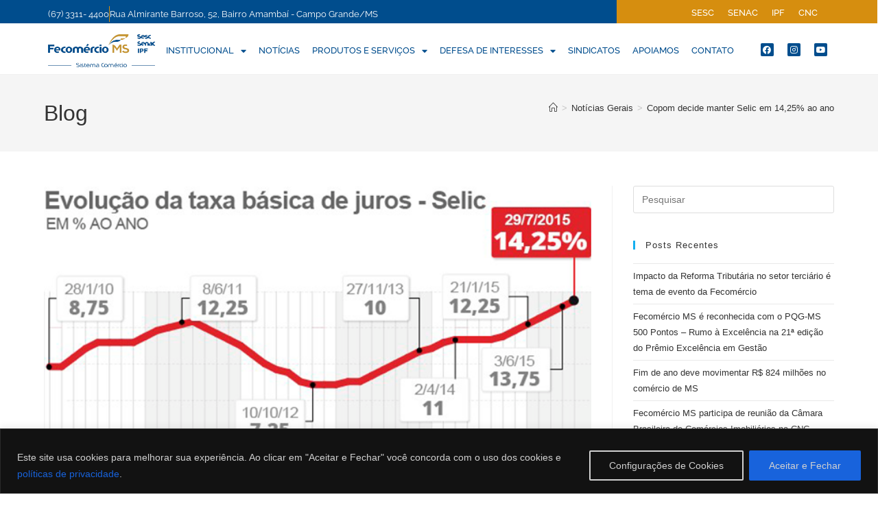

--- FILE ---
content_type: text/html; charset=UTF-8
request_url: https://fecomercio-ms.com.br/copom-decide-manter-selic-em-1425-ao-ano/
body_size: 33609
content:
<!DOCTYPE html>
<html class="html" lang="pt-BR">
<head>
	<meta charset="UTF-8">
	<link rel="profile" href="https://gmpg.org/xfn/11">

	<title>Copom decide manter Selic em 14,25% ao ano &#8211; Fecomercio MS</title>
<meta name='robots' content='max-image-preview:large' />
	<style>img:is([sizes="auto" i], [sizes^="auto," i]) { contain-intrinsic-size: 3000px 1500px }</style>
	<link rel="pingback" href="https://fecomercio-ms.com.br/xmlrpc.php">
<meta name="viewport" content="width=device-width, initial-scale=1"><link rel="alternate" type="application/rss+xml" title="Feed para Fecomercio MS &raquo;" href="https://fecomercio-ms.com.br/feed/" />
<link rel="alternate" type="application/rss+xml" title="Feed de comentários para Fecomercio MS &raquo;" href="https://fecomercio-ms.com.br/comments/feed/" />
<link rel="alternate" type="application/rss+xml" title="Feed de comentários para Fecomercio MS &raquo; Copom decide manter Selic em 14,25% ao ano" href="https://fecomercio-ms.com.br/copom-decide-manter-selic-em-1425-ao-ano/feed/" />
		<!-- This site uses the Google Analytics by ExactMetrics plugin v8.7.4 - Using Analytics tracking - https://www.exactmetrics.com/ -->
		<!-- Note: ExactMetrics is not currently configured on this site. The site owner needs to authenticate with Google Analytics in the ExactMetrics settings panel. -->
					<!-- No tracking code set -->
				<!-- / Google Analytics by ExactMetrics -->
		<script>
window._wpemojiSettings = {"baseUrl":"https:\/\/s.w.org\/images\/core\/emoji\/16.0.1\/72x72\/","ext":".png","svgUrl":"https:\/\/s.w.org\/images\/core\/emoji\/16.0.1\/svg\/","svgExt":".svg","source":{"concatemoji":"https:\/\/fecomercio-ms.com.br\/wp-includes\/js\/wp-emoji-release.min.js?ver=6.8.2"}};
/*! This file is auto-generated */
!function(s,n){var o,i,e;function c(e){try{var t={supportTests:e,timestamp:(new Date).valueOf()};sessionStorage.setItem(o,JSON.stringify(t))}catch(e){}}function p(e,t,n){e.clearRect(0,0,e.canvas.width,e.canvas.height),e.fillText(t,0,0);var t=new Uint32Array(e.getImageData(0,0,e.canvas.width,e.canvas.height).data),a=(e.clearRect(0,0,e.canvas.width,e.canvas.height),e.fillText(n,0,0),new Uint32Array(e.getImageData(0,0,e.canvas.width,e.canvas.height).data));return t.every(function(e,t){return e===a[t]})}function u(e,t){e.clearRect(0,0,e.canvas.width,e.canvas.height),e.fillText(t,0,0);for(var n=e.getImageData(16,16,1,1),a=0;a<n.data.length;a++)if(0!==n.data[a])return!1;return!0}function f(e,t,n,a){switch(t){case"flag":return n(e,"\ud83c\udff3\ufe0f\u200d\u26a7\ufe0f","\ud83c\udff3\ufe0f\u200b\u26a7\ufe0f")?!1:!n(e,"\ud83c\udde8\ud83c\uddf6","\ud83c\udde8\u200b\ud83c\uddf6")&&!n(e,"\ud83c\udff4\udb40\udc67\udb40\udc62\udb40\udc65\udb40\udc6e\udb40\udc67\udb40\udc7f","\ud83c\udff4\u200b\udb40\udc67\u200b\udb40\udc62\u200b\udb40\udc65\u200b\udb40\udc6e\u200b\udb40\udc67\u200b\udb40\udc7f");case"emoji":return!a(e,"\ud83e\udedf")}return!1}function g(e,t,n,a){var r="undefined"!=typeof WorkerGlobalScope&&self instanceof WorkerGlobalScope?new OffscreenCanvas(300,150):s.createElement("canvas"),o=r.getContext("2d",{willReadFrequently:!0}),i=(o.textBaseline="top",o.font="600 32px Arial",{});return e.forEach(function(e){i[e]=t(o,e,n,a)}),i}function t(e){var t=s.createElement("script");t.src=e,t.defer=!0,s.head.appendChild(t)}"undefined"!=typeof Promise&&(o="wpEmojiSettingsSupports",i=["flag","emoji"],n.supports={everything:!0,everythingExceptFlag:!0},e=new Promise(function(e){s.addEventListener("DOMContentLoaded",e,{once:!0})}),new Promise(function(t){var n=function(){try{var e=JSON.parse(sessionStorage.getItem(o));if("object"==typeof e&&"number"==typeof e.timestamp&&(new Date).valueOf()<e.timestamp+604800&&"object"==typeof e.supportTests)return e.supportTests}catch(e){}return null}();if(!n){if("undefined"!=typeof Worker&&"undefined"!=typeof OffscreenCanvas&&"undefined"!=typeof URL&&URL.createObjectURL&&"undefined"!=typeof Blob)try{var e="postMessage("+g.toString()+"("+[JSON.stringify(i),f.toString(),p.toString(),u.toString()].join(",")+"));",a=new Blob([e],{type:"text/javascript"}),r=new Worker(URL.createObjectURL(a),{name:"wpTestEmojiSupports"});return void(r.onmessage=function(e){c(n=e.data),r.terminate(),t(n)})}catch(e){}c(n=g(i,f,p,u))}t(n)}).then(function(e){for(var t in e)n.supports[t]=e[t],n.supports.everything=n.supports.everything&&n.supports[t],"flag"!==t&&(n.supports.everythingExceptFlag=n.supports.everythingExceptFlag&&n.supports[t]);n.supports.everythingExceptFlag=n.supports.everythingExceptFlag&&!n.supports.flag,n.DOMReady=!1,n.readyCallback=function(){n.DOMReady=!0}}).then(function(){return e}).then(function(){var e;n.supports.everything||(n.readyCallback(),(e=n.source||{}).concatemoji?t(e.concatemoji):e.wpemoji&&e.twemoji&&(t(e.twemoji),t(e.wpemoji)))}))}((window,document),window._wpemojiSettings);
</script>
<style id='wp-emoji-styles-inline-css'>

	img.wp-smiley, img.emoji {
		display: inline !important;
		border: none !important;
		box-shadow: none !important;
		height: 1em !important;
		width: 1em !important;
		margin: 0 0.07em !important;
		vertical-align: -0.1em !important;
		background: none !important;
		padding: 0 !important;
	}
</style>
<link rel='stylesheet' id='wp-block-library-css' href='https://fecomercio-ms.com.br/wp-includes/css/dist/block-library/style.min.css?ver=6.8.2' media='all' />
<style id='wp-block-library-theme-inline-css'>
.wp-block-audio :where(figcaption){color:#555;font-size:13px;text-align:center}.is-dark-theme .wp-block-audio :where(figcaption){color:#ffffffa6}.wp-block-audio{margin:0 0 1em}.wp-block-code{border:1px solid #ccc;border-radius:4px;font-family:Menlo,Consolas,monaco,monospace;padding:.8em 1em}.wp-block-embed :where(figcaption){color:#555;font-size:13px;text-align:center}.is-dark-theme .wp-block-embed :where(figcaption){color:#ffffffa6}.wp-block-embed{margin:0 0 1em}.blocks-gallery-caption{color:#555;font-size:13px;text-align:center}.is-dark-theme .blocks-gallery-caption{color:#ffffffa6}:root :where(.wp-block-image figcaption){color:#555;font-size:13px;text-align:center}.is-dark-theme :root :where(.wp-block-image figcaption){color:#ffffffa6}.wp-block-image{margin:0 0 1em}.wp-block-pullquote{border-bottom:4px solid;border-top:4px solid;color:currentColor;margin-bottom:1.75em}.wp-block-pullquote cite,.wp-block-pullquote footer,.wp-block-pullquote__citation{color:currentColor;font-size:.8125em;font-style:normal;text-transform:uppercase}.wp-block-quote{border-left:.25em solid;margin:0 0 1.75em;padding-left:1em}.wp-block-quote cite,.wp-block-quote footer{color:currentColor;font-size:.8125em;font-style:normal;position:relative}.wp-block-quote:where(.has-text-align-right){border-left:none;border-right:.25em solid;padding-left:0;padding-right:1em}.wp-block-quote:where(.has-text-align-center){border:none;padding-left:0}.wp-block-quote.is-large,.wp-block-quote.is-style-large,.wp-block-quote:where(.is-style-plain){border:none}.wp-block-search .wp-block-search__label{font-weight:700}.wp-block-search__button{border:1px solid #ccc;padding:.375em .625em}:where(.wp-block-group.has-background){padding:1.25em 2.375em}.wp-block-separator.has-css-opacity{opacity:.4}.wp-block-separator{border:none;border-bottom:2px solid;margin-left:auto;margin-right:auto}.wp-block-separator.has-alpha-channel-opacity{opacity:1}.wp-block-separator:not(.is-style-wide):not(.is-style-dots){width:100px}.wp-block-separator.has-background:not(.is-style-dots){border-bottom:none;height:1px}.wp-block-separator.has-background:not(.is-style-wide):not(.is-style-dots){height:2px}.wp-block-table{margin:0 0 1em}.wp-block-table td,.wp-block-table th{word-break:normal}.wp-block-table :where(figcaption){color:#555;font-size:13px;text-align:center}.is-dark-theme .wp-block-table :where(figcaption){color:#ffffffa6}.wp-block-video :where(figcaption){color:#555;font-size:13px;text-align:center}.is-dark-theme .wp-block-video :where(figcaption){color:#ffffffa6}.wp-block-video{margin:0 0 1em}:root :where(.wp-block-template-part.has-background){margin-bottom:0;margin-top:0;padding:1.25em 2.375em}
</style>
<style id='classic-theme-styles-inline-css'>
/*! This file is auto-generated */
.wp-block-button__link{color:#fff;background-color:#32373c;border-radius:9999px;box-shadow:none;text-decoration:none;padding:calc(.667em + 2px) calc(1.333em + 2px);font-size:1.125em}.wp-block-file__button{background:#32373c;color:#fff;text-decoration:none}
</style>
<link rel='stylesheet' id='jet-engine-frontend-css' href='https://fecomercio-ms.com.br/wp-content/plugins/jet-engine/assets/css/frontend.css?ver=3.6.6.1' media='all' />
<style id='global-styles-inline-css'>
:root{--wp--preset--aspect-ratio--square: 1;--wp--preset--aspect-ratio--4-3: 4/3;--wp--preset--aspect-ratio--3-4: 3/4;--wp--preset--aspect-ratio--3-2: 3/2;--wp--preset--aspect-ratio--2-3: 2/3;--wp--preset--aspect-ratio--16-9: 16/9;--wp--preset--aspect-ratio--9-16: 9/16;--wp--preset--color--black: #000000;--wp--preset--color--cyan-bluish-gray: #abb8c3;--wp--preset--color--white: #ffffff;--wp--preset--color--pale-pink: #f78da7;--wp--preset--color--vivid-red: #cf2e2e;--wp--preset--color--luminous-vivid-orange: #ff6900;--wp--preset--color--luminous-vivid-amber: #fcb900;--wp--preset--color--light-green-cyan: #7bdcb5;--wp--preset--color--vivid-green-cyan: #00d084;--wp--preset--color--pale-cyan-blue: #8ed1fc;--wp--preset--color--vivid-cyan-blue: #0693e3;--wp--preset--color--vivid-purple: #9b51e0;--wp--preset--gradient--vivid-cyan-blue-to-vivid-purple: linear-gradient(135deg,rgba(6,147,227,1) 0%,rgb(155,81,224) 100%);--wp--preset--gradient--light-green-cyan-to-vivid-green-cyan: linear-gradient(135deg,rgb(122,220,180) 0%,rgb(0,208,130) 100%);--wp--preset--gradient--luminous-vivid-amber-to-luminous-vivid-orange: linear-gradient(135deg,rgba(252,185,0,1) 0%,rgba(255,105,0,1) 100%);--wp--preset--gradient--luminous-vivid-orange-to-vivid-red: linear-gradient(135deg,rgba(255,105,0,1) 0%,rgb(207,46,46) 100%);--wp--preset--gradient--very-light-gray-to-cyan-bluish-gray: linear-gradient(135deg,rgb(238,238,238) 0%,rgb(169,184,195) 100%);--wp--preset--gradient--cool-to-warm-spectrum: linear-gradient(135deg,rgb(74,234,220) 0%,rgb(151,120,209) 20%,rgb(207,42,186) 40%,rgb(238,44,130) 60%,rgb(251,105,98) 80%,rgb(254,248,76) 100%);--wp--preset--gradient--blush-light-purple: linear-gradient(135deg,rgb(255,206,236) 0%,rgb(152,150,240) 100%);--wp--preset--gradient--blush-bordeaux: linear-gradient(135deg,rgb(254,205,165) 0%,rgb(254,45,45) 50%,rgb(107,0,62) 100%);--wp--preset--gradient--luminous-dusk: linear-gradient(135deg,rgb(255,203,112) 0%,rgb(199,81,192) 50%,rgb(65,88,208) 100%);--wp--preset--gradient--pale-ocean: linear-gradient(135deg,rgb(255,245,203) 0%,rgb(182,227,212) 50%,rgb(51,167,181) 100%);--wp--preset--gradient--electric-grass: linear-gradient(135deg,rgb(202,248,128) 0%,rgb(113,206,126) 100%);--wp--preset--gradient--midnight: linear-gradient(135deg,rgb(2,3,129) 0%,rgb(40,116,252) 100%);--wp--preset--font-size--small: 13px;--wp--preset--font-size--medium: 20px;--wp--preset--font-size--large: 36px;--wp--preset--font-size--x-large: 42px;--wp--preset--spacing--20: 0.44rem;--wp--preset--spacing--30: 0.67rem;--wp--preset--spacing--40: 1rem;--wp--preset--spacing--50: 1.5rem;--wp--preset--spacing--60: 2.25rem;--wp--preset--spacing--70: 3.38rem;--wp--preset--spacing--80: 5.06rem;--wp--preset--shadow--natural: 6px 6px 9px rgba(0, 0, 0, 0.2);--wp--preset--shadow--deep: 12px 12px 50px rgba(0, 0, 0, 0.4);--wp--preset--shadow--sharp: 6px 6px 0px rgba(0, 0, 0, 0.2);--wp--preset--shadow--outlined: 6px 6px 0px -3px rgba(255, 255, 255, 1), 6px 6px rgba(0, 0, 0, 1);--wp--preset--shadow--crisp: 6px 6px 0px rgba(0, 0, 0, 1);}:where(.is-layout-flex){gap: 0.5em;}:where(.is-layout-grid){gap: 0.5em;}body .is-layout-flex{display: flex;}.is-layout-flex{flex-wrap: wrap;align-items: center;}.is-layout-flex > :is(*, div){margin: 0;}body .is-layout-grid{display: grid;}.is-layout-grid > :is(*, div){margin: 0;}:where(.wp-block-columns.is-layout-flex){gap: 2em;}:where(.wp-block-columns.is-layout-grid){gap: 2em;}:where(.wp-block-post-template.is-layout-flex){gap: 1.25em;}:where(.wp-block-post-template.is-layout-grid){gap: 1.25em;}.has-black-color{color: var(--wp--preset--color--black) !important;}.has-cyan-bluish-gray-color{color: var(--wp--preset--color--cyan-bluish-gray) !important;}.has-white-color{color: var(--wp--preset--color--white) !important;}.has-pale-pink-color{color: var(--wp--preset--color--pale-pink) !important;}.has-vivid-red-color{color: var(--wp--preset--color--vivid-red) !important;}.has-luminous-vivid-orange-color{color: var(--wp--preset--color--luminous-vivid-orange) !important;}.has-luminous-vivid-amber-color{color: var(--wp--preset--color--luminous-vivid-amber) !important;}.has-light-green-cyan-color{color: var(--wp--preset--color--light-green-cyan) !important;}.has-vivid-green-cyan-color{color: var(--wp--preset--color--vivid-green-cyan) !important;}.has-pale-cyan-blue-color{color: var(--wp--preset--color--pale-cyan-blue) !important;}.has-vivid-cyan-blue-color{color: var(--wp--preset--color--vivid-cyan-blue) !important;}.has-vivid-purple-color{color: var(--wp--preset--color--vivid-purple) !important;}.has-black-background-color{background-color: var(--wp--preset--color--black) !important;}.has-cyan-bluish-gray-background-color{background-color: var(--wp--preset--color--cyan-bluish-gray) !important;}.has-white-background-color{background-color: var(--wp--preset--color--white) !important;}.has-pale-pink-background-color{background-color: var(--wp--preset--color--pale-pink) !important;}.has-vivid-red-background-color{background-color: var(--wp--preset--color--vivid-red) !important;}.has-luminous-vivid-orange-background-color{background-color: var(--wp--preset--color--luminous-vivid-orange) !important;}.has-luminous-vivid-amber-background-color{background-color: var(--wp--preset--color--luminous-vivid-amber) !important;}.has-light-green-cyan-background-color{background-color: var(--wp--preset--color--light-green-cyan) !important;}.has-vivid-green-cyan-background-color{background-color: var(--wp--preset--color--vivid-green-cyan) !important;}.has-pale-cyan-blue-background-color{background-color: var(--wp--preset--color--pale-cyan-blue) !important;}.has-vivid-cyan-blue-background-color{background-color: var(--wp--preset--color--vivid-cyan-blue) !important;}.has-vivid-purple-background-color{background-color: var(--wp--preset--color--vivid-purple) !important;}.has-black-border-color{border-color: var(--wp--preset--color--black) !important;}.has-cyan-bluish-gray-border-color{border-color: var(--wp--preset--color--cyan-bluish-gray) !important;}.has-white-border-color{border-color: var(--wp--preset--color--white) !important;}.has-pale-pink-border-color{border-color: var(--wp--preset--color--pale-pink) !important;}.has-vivid-red-border-color{border-color: var(--wp--preset--color--vivid-red) !important;}.has-luminous-vivid-orange-border-color{border-color: var(--wp--preset--color--luminous-vivid-orange) !important;}.has-luminous-vivid-amber-border-color{border-color: var(--wp--preset--color--luminous-vivid-amber) !important;}.has-light-green-cyan-border-color{border-color: var(--wp--preset--color--light-green-cyan) !important;}.has-vivid-green-cyan-border-color{border-color: var(--wp--preset--color--vivid-green-cyan) !important;}.has-pale-cyan-blue-border-color{border-color: var(--wp--preset--color--pale-cyan-blue) !important;}.has-vivid-cyan-blue-border-color{border-color: var(--wp--preset--color--vivid-cyan-blue) !important;}.has-vivid-purple-border-color{border-color: var(--wp--preset--color--vivid-purple) !important;}.has-vivid-cyan-blue-to-vivid-purple-gradient-background{background: var(--wp--preset--gradient--vivid-cyan-blue-to-vivid-purple) !important;}.has-light-green-cyan-to-vivid-green-cyan-gradient-background{background: var(--wp--preset--gradient--light-green-cyan-to-vivid-green-cyan) !important;}.has-luminous-vivid-amber-to-luminous-vivid-orange-gradient-background{background: var(--wp--preset--gradient--luminous-vivid-amber-to-luminous-vivid-orange) !important;}.has-luminous-vivid-orange-to-vivid-red-gradient-background{background: var(--wp--preset--gradient--luminous-vivid-orange-to-vivid-red) !important;}.has-very-light-gray-to-cyan-bluish-gray-gradient-background{background: var(--wp--preset--gradient--very-light-gray-to-cyan-bluish-gray) !important;}.has-cool-to-warm-spectrum-gradient-background{background: var(--wp--preset--gradient--cool-to-warm-spectrum) !important;}.has-blush-light-purple-gradient-background{background: var(--wp--preset--gradient--blush-light-purple) !important;}.has-blush-bordeaux-gradient-background{background: var(--wp--preset--gradient--blush-bordeaux) !important;}.has-luminous-dusk-gradient-background{background: var(--wp--preset--gradient--luminous-dusk) !important;}.has-pale-ocean-gradient-background{background: var(--wp--preset--gradient--pale-ocean) !important;}.has-electric-grass-gradient-background{background: var(--wp--preset--gradient--electric-grass) !important;}.has-midnight-gradient-background{background: var(--wp--preset--gradient--midnight) !important;}.has-small-font-size{font-size: var(--wp--preset--font-size--small) !important;}.has-medium-font-size{font-size: var(--wp--preset--font-size--medium) !important;}.has-large-font-size{font-size: var(--wp--preset--font-size--large) !important;}.has-x-large-font-size{font-size: var(--wp--preset--font-size--x-large) !important;}
:where(.wp-block-post-template.is-layout-flex){gap: 1.25em;}:where(.wp-block-post-template.is-layout-grid){gap: 1.25em;}
:where(.wp-block-columns.is-layout-flex){gap: 2em;}:where(.wp-block-columns.is-layout-grid){gap: 2em;}
:root :where(.wp-block-pullquote){font-size: 1.5em;line-height: 1.6;}
</style>
<link rel='stylesheet' id='dashicons-css' href='https://fecomercio-ms.com.br/wp-includes/css/dashicons.min.css?ver=6.8.2' media='all' />
<link rel='stylesheet' id='font-awesome-css' href='https://fecomercio-ms.com.br/wp-content/themes/oceanwp/assets/fonts/fontawesome/css/all.min.css?ver=6.7.2' media='all' />
<link rel='stylesheet' id='simple-line-icons-css' href='https://fecomercio-ms.com.br/wp-content/themes/oceanwp/assets/css/third/simple-line-icons.min.css?ver=2.4.0' media='all' />
<link rel='stylesheet' id='oceanwp-style-css' href='https://fecomercio-ms.com.br/wp-content/themes/oceanwp/assets/css/style.min.css?ver=4.1.2' media='all' />
<link rel='stylesheet' id='elementor-frontend-css' href='https://fecomercio-ms.com.br/wp-content/plugins/elementor/assets/css/frontend.min.css?ver=3.31.3' media='all' />
<link rel='stylesheet' id='widget-spacer-css' href='https://fecomercio-ms.com.br/wp-content/plugins/elementor/assets/css/widget-spacer.min.css?ver=3.31.3' media='all' />
<link rel='stylesheet' id='widget-icon-list-css' href='https://fecomercio-ms.com.br/wp-content/plugins/elementor/assets/css/widget-icon-list.min.css?ver=3.31.3' media='all' />
<link rel='stylesheet' id='widget-nav-menu-css' href='https://fecomercio-ms.com.br/wp-content/plugins/elementor-pro/assets/css/widget-nav-menu.min.css?ver=3.28.3' media='all' />
<link rel='stylesheet' id='widget-image-css' href='https://fecomercio-ms.com.br/wp-content/plugins/elementor/assets/css/widget-image.min.css?ver=3.31.3' media='all' />
<link rel='stylesheet' id='widget-social-icons-css' href='https://fecomercio-ms.com.br/wp-content/plugins/elementor/assets/css/widget-social-icons.min.css?ver=3.31.3' media='all' />
<link rel='stylesheet' id='e-apple-webkit-css' href='https://fecomercio-ms.com.br/wp-content/plugins/elementor/assets/css/conditionals/apple-webkit.min.css?ver=3.31.3' media='all' />
<link rel='stylesheet' id='widget-heading-css' href='https://fecomercio-ms.com.br/wp-content/plugins/elementor/assets/css/widget-heading.min.css?ver=3.31.3' media='all' />
<link rel='stylesheet' id='widget-divider-css' href='https://fecomercio-ms.com.br/wp-content/plugins/elementor/assets/css/widget-divider.min.css?ver=3.31.3' media='all' />
<link rel='stylesheet' id='elementor-icons-css' href='https://fecomercio-ms.com.br/wp-content/plugins/elementor/assets/lib/eicons/css/elementor-icons.min.css?ver=5.43.0' media='all' />
<link rel='stylesheet' id='elementor-post-35487-css' href='https://fecomercio-ms.com.br/wp-content/uploads/elementor/css/post-35487.css?ver=1763417763' media='all' />
<link rel='stylesheet' id='elementor-post-35530-css' href='https://fecomercio-ms.com.br/wp-content/uploads/elementor/css/post-35530.css?ver=1763417763' media='all' />
<link rel='stylesheet' id='elementor-post-35538-css' href='https://fecomercio-ms.com.br/wp-content/uploads/elementor/css/post-35538.css?ver=1763417764' media='all' />
<link rel='stylesheet' id='eael-general-css' href='https://fecomercio-ms.com.br/wp-content/plugins/essential-addons-for-elementor-lite/assets/front-end/css/view/general.min.css?ver=6.3.1' media='all' />
<link rel='stylesheet' id='oe-widgets-style-css' href='https://fecomercio-ms.com.br/wp-content/plugins/ocean-extra/assets/css/widgets.css?ver=6.8.2' media='all' />
<link rel='stylesheet' id='elementor-gf-local-roboto-css' href='https://fecomercio-ms.com.br/wp-content/uploads/elementor/google-fonts/css/roboto.css?ver=1744955108' media='all' />
<link rel='stylesheet' id='elementor-gf-local-robotoslab-css' href='https://fecomercio-ms.com.br/wp-content/uploads/elementor/google-fonts/css/robotoslab.css?ver=1744955208' media='all' />
<link rel='stylesheet' id='elementor-gf-local-raleway-css' href='https://fecomercio-ms.com.br/wp-content/uploads/elementor/google-fonts/css/raleway.css?ver=1744955271' media='all' />
<link rel='stylesheet' id='elementor-icons-shared-0-css' href='https://fecomercio-ms.com.br/wp-content/plugins/elementor/assets/lib/font-awesome/css/fontawesome.min.css?ver=5.15.3' media='all' />
<link rel='stylesheet' id='elementor-icons-fa-solid-css' href='https://fecomercio-ms.com.br/wp-content/plugins/elementor/assets/lib/font-awesome/css/solid.min.css?ver=5.15.3' media='all' />
<link rel='stylesheet' id='elementor-icons-fa-brands-css' href='https://fecomercio-ms.com.br/wp-content/plugins/elementor/assets/lib/font-awesome/css/brands.min.css?ver=5.15.3' media='all' />
<script id="cookie-law-info-js-extra">
var _ckyConfig = {"_ipData":[],"_assetsURL":"https:\/\/fecomercio-ms.com.br\/wp-content\/plugins\/cookie-law-info\/lite\/frontend\/images\/","_publicURL":"https:\/\/fecomercio-ms.com.br","_expiry":"365","_categories":[{"name":"Necess\u00e1ria","slug":"necessary","isNecessary":true,"ccpaDoNotSell":true,"cookies":[],"active":true,"defaultConsent":{"gdpr":true,"ccpa":true}},{"name":"Funcional","slug":"functional","isNecessary":false,"ccpaDoNotSell":true,"cookies":[],"active":true,"defaultConsent":{"gdpr":false,"ccpa":false}},{"name":"Anal\u00edtico","slug":"analytics","isNecessary":false,"ccpaDoNotSell":true,"cookies":[],"active":true,"defaultConsent":{"gdpr":false,"ccpa":false}},{"name":"Performance","slug":"performance","isNecessary":false,"ccpaDoNotSell":true,"cookies":[],"active":true,"defaultConsent":{"gdpr":false,"ccpa":false}},{"name":"An\u00fancio","slug":"advertisement","isNecessary":false,"ccpaDoNotSell":true,"cookies":[],"active":true,"defaultConsent":{"gdpr":false,"ccpa":false}}],"_activeLaw":"gdpr","_rootDomain":"","_block":"1","_showBanner":"1","_bannerConfig":{"settings":{"type":"banner","preferenceCenterType":"popup","position":"bottom","applicableLaw":"gdpr"},"behaviours":{"reloadBannerOnAccept":false,"loadAnalyticsByDefault":false,"animations":{"onLoad":"animate","onHide":"sticky"}},"config":{"revisitConsent":{"status":true,"tag":"revisit-consent","position":"bottom-left","meta":{"url":"#"},"styles":{"background-color":"#0056a7"},"elements":{"title":{"type":"text","tag":"revisit-consent-title","status":true,"styles":{"color":"#0056a7"}}}},"preferenceCenter":{"toggle":{"status":true,"tag":"detail-category-toggle","type":"toggle","states":{"active":{"styles":{"background-color":"#1863DC"}},"inactive":{"styles":{"background-color":"#D0D5D2"}}}}},"categoryPreview":{"status":false,"toggle":{"status":true,"tag":"detail-category-preview-toggle","type":"toggle","states":{"active":{"styles":{"background-color":"#1863DC"}},"inactive":{"styles":{"background-color":"#D0D5D2"}}}}},"videoPlaceholder":{"status":true,"styles":{"background-color":"#000000","border-color":"#000000","color":"#ffffff"}},"readMore":{"status":false,"tag":"readmore-button","type":"link","meta":{"noFollow":true,"newTab":true},"styles":{"color":"#1863dc","background-color":"transparent","border-color":"transparent"}},"auditTable":{"status":true},"optOption":{"status":true,"toggle":{"status":true,"tag":"optout-option-toggle","type":"toggle","states":{"active":{"styles":{"background-color":"#1863dc"}},"inactive":{"styles":{"background-color":"#d0d5d2"}}}}}}},"_version":"3.3.4","_logConsent":"1","_tags":[{"tag":"accept-button","styles":{"color":"#d0d0d0","background-color":"#1863dc","border-color":"#1863dc"}},{"tag":"reject-button","styles":{"color":"#d0d0d0","background-color":"transparent","border-color":"#d0d0d0"}},{"tag":"settings-button","styles":{"color":"#d0d0d0","background-color":"transparent","border-color":"#d0d0d0"}},{"tag":"readmore-button","styles":{"color":"#1863dc","background-color":"transparent","border-color":"transparent"}},{"tag":"donotsell-button","styles":{"color":"#1863dc","background-color":"transparent","border-color":"transparent"}},{"tag":"accept-button","styles":{"color":"#d0d0d0","background-color":"#1863dc","border-color":"#1863dc"}},{"tag":"revisit-consent","styles":{"background-color":"#0056a7"}}],"_shortCodes":[{"key":"cky_readmore","content":"<a href=\"#\" class=\"cky-policy\" aria-label=\"Cookie Policy\" target=\"_blank\" rel=\"noopener\" data-cky-tag=\"readmore-button\">Cookie Policy<\/a>","tag":"readmore-button","status":false,"attributes":{"rel":"nofollow","target":"_blank"}},{"key":"cky_show_desc","content":"<button class=\"cky-show-desc-btn\" data-cky-tag=\"show-desc-button\" aria-label=\"Mostre mais\">Mostre mais<\/button>","tag":"show-desc-button","status":true,"attributes":[]},{"key":"cky_hide_desc","content":"<button class=\"cky-show-desc-btn\" data-cky-tag=\"hide-desc-button\" aria-label=\"Mostre menos\">Mostre menos<\/button>","tag":"hide-desc-button","status":true,"attributes":[]},{"key":"cky_category_toggle_label","content":"[cky_{{status}}_category_label] [cky_preference_{{category_slug}}_title]","tag":"","status":true,"attributes":[]},{"key":"cky_enable_category_label","content":"Enable","tag":"","status":true,"attributes":[]},{"key":"cky_disable_category_label","content":"Disable","tag":"","status":true,"attributes":[]},{"key":"cky_video_placeholder","content":"<div class=\"video-placeholder-normal\" data-cky-tag=\"video-placeholder\" id=\"[UNIQUEID]\"><p class=\"video-placeholder-text-normal\" data-cky-tag=\"placeholder-title\">Aceite os cookies para acessar este conte\u00fado<\/p><\/div>","tag":"","status":true,"attributes":[]},{"key":"cky_enable_optout_label","content":"Enable","tag":"","status":true,"attributes":[]},{"key":"cky_disable_optout_label","content":"Disable","tag":"","status":true,"attributes":[]},{"key":"cky_optout_toggle_label","content":"[cky_{{status}}_optout_label] [cky_optout_option_title]","tag":"","status":true,"attributes":[]},{"key":"cky_optout_option_title","content":"Do Not Sell or Share My Personal Information","tag":"","status":true,"attributes":[]},{"key":"cky_optout_close_label","content":"Close","tag":"","status":true,"attributes":[]},{"key":"cky_preference_close_label","content":"Close","tag":"","status":true,"attributes":[]}],"_rtl":"","_language":"en","_providersToBlock":[]};
var _ckyStyles = {"css":".cky-overlay{background: #000000; opacity: 0.4; position: fixed; top: 0; left: 0; width: 100%; height: 100%; z-index: 99999999;}.cky-hide{display: none;}.cky-btn-revisit-wrapper{display: flex; align-items: center; justify-content: center; background: #0056a7; width: 45px; height: 45px; border-radius: 50%; position: fixed; z-index: 999999; cursor: pointer;}.cky-revisit-bottom-left{bottom: 15px; left: 15px;}.cky-revisit-bottom-right{bottom: 15px; right: 15px;}.cky-btn-revisit-wrapper .cky-btn-revisit{display: flex; align-items: center; justify-content: center; background: none; border: none; cursor: pointer; position: relative; margin: 0; padding: 0;}.cky-btn-revisit-wrapper .cky-btn-revisit img{max-width: fit-content; margin: 0; height: 30px; width: 30px;}.cky-revisit-bottom-left:hover::before{content: attr(data-tooltip); position: absolute; background: #4e4b66; color: #ffffff; left: calc(100% + 7px); font-size: 12px; line-height: 16px; width: max-content; padding: 4px 8px; border-radius: 4px;}.cky-revisit-bottom-left:hover::after{position: absolute; content: \"\"; border: 5px solid transparent; left: calc(100% + 2px); border-left-width: 0; border-right-color: #4e4b66;}.cky-revisit-bottom-right:hover::before{content: attr(data-tooltip); position: absolute; background: #4e4b66; color: #ffffff; right: calc(100% + 7px); font-size: 12px; line-height: 16px; width: max-content; padding: 4px 8px; border-radius: 4px;}.cky-revisit-bottom-right:hover::after{position: absolute; content: \"\"; border: 5px solid transparent; right: calc(100% + 2px); border-right-width: 0; border-left-color: #4e4b66;}.cky-revisit-hide{display: none;}.cky-consent-container{position: fixed; width: 100%; box-sizing: border-box; z-index: 9999999;}.cky-consent-container .cky-consent-bar{background: #ffffff; border: 1px solid; padding: 16.5px 24px; box-shadow: 0 -1px 10px 0 #acabab4d;}.cky-banner-bottom{bottom: 0; left: 0;}.cky-banner-top{top: 0; left: 0;}.cky-custom-brand-logo-wrapper .cky-custom-brand-logo{width: 100px; height: auto; margin: 0 0 12px 0;}.cky-notice .cky-title{color: #212121; font-weight: 700; font-size: 18px; line-height: 24px; margin: 0 0 12px 0;}.cky-notice-group{display: flex; justify-content: space-between; align-items: center; font-size: 14px; line-height: 24px; font-weight: 400;}.cky-notice-des *,.cky-preference-content-wrapper *,.cky-accordion-header-des *,.cky-gpc-wrapper .cky-gpc-desc *{font-size: 14px;}.cky-notice-des{color: #212121; font-size: 14px; line-height: 24px; font-weight: 400;}.cky-notice-des img{height: 25px; width: 25px;}.cky-consent-bar .cky-notice-des p,.cky-gpc-wrapper .cky-gpc-desc p,.cky-preference-body-wrapper .cky-preference-content-wrapper p,.cky-accordion-header-wrapper .cky-accordion-header-des p,.cky-cookie-des-table li div:last-child p{color: inherit; margin-top: 0; overflow-wrap: break-word;}.cky-notice-des P:last-child,.cky-preference-content-wrapper p:last-child,.cky-cookie-des-table li div:last-child p:last-child,.cky-gpc-wrapper .cky-gpc-desc p:last-child{margin-bottom: 0;}.cky-notice-des a.cky-policy,.cky-notice-des button.cky-policy{font-size: 14px; color: #1863dc; white-space: nowrap; cursor: pointer; background: transparent; border: 1px solid; text-decoration: underline;}.cky-notice-des button.cky-policy{padding: 0;}.cky-notice-des a.cky-policy:focus-visible,.cky-notice-des button.cky-policy:focus-visible,.cky-preference-content-wrapper .cky-show-desc-btn:focus-visible,.cky-accordion-header .cky-accordion-btn:focus-visible,.cky-preference-header .cky-btn-close:focus-visible,.cky-switch input[type=\"checkbox\"]:focus-visible,.cky-footer-wrapper a:focus-visible,.cky-btn:focus-visible{outline: 2px solid #1863dc; outline-offset: 2px;}.cky-btn:focus:not(:focus-visible),.cky-accordion-header .cky-accordion-btn:focus:not(:focus-visible),.cky-preference-content-wrapper .cky-show-desc-btn:focus:not(:focus-visible),.cky-btn-revisit-wrapper .cky-btn-revisit:focus:not(:focus-visible),.cky-preference-header .cky-btn-close:focus:not(:focus-visible),.cky-consent-bar .cky-banner-btn-close:focus:not(:focus-visible){outline: 0;}button.cky-show-desc-btn:not(:hover):not(:active){color: #1863dc; background: transparent;}button.cky-accordion-btn:not(:hover):not(:active),button.cky-banner-btn-close:not(:hover):not(:active),button.cky-btn-close:not(:hover):not(:active),button.cky-btn-revisit:not(:hover):not(:active){background: transparent;}.cky-consent-bar button:hover,.cky-modal.cky-modal-open button:hover,.cky-consent-bar button:focus,.cky-modal.cky-modal-open button:focus{text-decoration: none;}.cky-notice-btn-wrapper{display: flex; justify-content: center; align-items: center; margin-left: 15px;}.cky-notice-btn-wrapper .cky-btn{text-shadow: none; box-shadow: none;}.cky-btn{font-size: 14px; font-family: inherit; line-height: 24px; padding: 8px 27px; font-weight: 500; margin: 0 8px 0 0; border-radius: 2px; white-space: nowrap; cursor: pointer; text-align: center; text-transform: none; min-height: 0;}.cky-btn:hover{opacity: 0.8;}.cky-btn-customize{color: #1863dc; background: transparent; border: 2px solid #1863dc;}.cky-btn-reject{color: #1863dc; background: transparent; border: 2px solid #1863dc;}.cky-btn-accept{background: #1863dc; color: #ffffff; border: 2px solid #1863dc;}.cky-btn:last-child{margin-right: 0;}@media (max-width: 768px){.cky-notice-group{display: block;}.cky-notice-btn-wrapper{margin-left: 0;}.cky-notice-btn-wrapper .cky-btn{flex: auto; max-width: 100%; margin-top: 10px; white-space: unset;}}@media (max-width: 576px){.cky-notice-btn-wrapper{flex-direction: column;}.cky-custom-brand-logo-wrapper, .cky-notice .cky-title, .cky-notice-des, .cky-notice-btn-wrapper{padding: 0 28px;}.cky-consent-container .cky-consent-bar{padding: 16.5px 0;}.cky-notice-des{max-height: 40vh; overflow-y: scroll;}.cky-notice-btn-wrapper .cky-btn{width: 100%; padding: 8px; margin-right: 0;}.cky-notice-btn-wrapper .cky-btn-accept{order: 1;}.cky-notice-btn-wrapper .cky-btn-reject{order: 3;}.cky-notice-btn-wrapper .cky-btn-customize{order: 2;}}@media (max-width: 425px){.cky-custom-brand-logo-wrapper, .cky-notice .cky-title, .cky-notice-des, .cky-notice-btn-wrapper{padding: 0 24px;}.cky-notice-btn-wrapper{flex-direction: column;}.cky-btn{width: 100%; margin: 10px 0 0 0;}.cky-notice-btn-wrapper .cky-btn-customize{order: 2;}.cky-notice-btn-wrapper .cky-btn-reject{order: 3;}.cky-notice-btn-wrapper .cky-btn-accept{order: 1; margin-top: 16px;}}@media (max-width: 352px){.cky-notice .cky-title{font-size: 16px;}.cky-notice-des *{font-size: 12px;}.cky-notice-des, .cky-btn{font-size: 12px;}}.cky-modal.cky-modal-open{display: flex; visibility: visible; -webkit-transform: translate(-50%, -50%); -moz-transform: translate(-50%, -50%); -ms-transform: translate(-50%, -50%); -o-transform: translate(-50%, -50%); transform: translate(-50%, -50%); top: 50%; left: 50%; transition: all 1s ease;}.cky-modal{box-shadow: 0 32px 68px rgba(0, 0, 0, 0.3); margin: 0 auto; position: fixed; max-width: 100%; background: #ffffff; top: 50%; box-sizing: border-box; border-radius: 6px; z-index: 999999999; color: #212121; -webkit-transform: translate(-50%, 100%); -moz-transform: translate(-50%, 100%); -ms-transform: translate(-50%, 100%); -o-transform: translate(-50%, 100%); transform: translate(-50%, 100%); visibility: hidden; transition: all 0s ease;}.cky-preference-center{max-height: 79vh; overflow: hidden; width: 845px; overflow: hidden; flex: 1 1 0; display: flex; flex-direction: column; border-radius: 6px;}.cky-preference-header{display: flex; align-items: center; justify-content: space-between; padding: 22px 24px; border-bottom: 1px solid;}.cky-preference-header .cky-preference-title{font-size: 18px; font-weight: 700; line-height: 24px;}.cky-preference-header .cky-btn-close{margin: 0; cursor: pointer; vertical-align: middle; padding: 0; background: none; border: none; width: auto; height: auto; min-height: 0; line-height: 0; text-shadow: none; box-shadow: none;}.cky-preference-header .cky-btn-close img{margin: 0; height: 10px; width: 10px;}.cky-preference-body-wrapper{padding: 0 24px; flex: 1; overflow: auto; box-sizing: border-box;}.cky-preference-content-wrapper,.cky-gpc-wrapper .cky-gpc-desc{font-size: 14px; line-height: 24px; font-weight: 400; padding: 12px 0;}.cky-preference-content-wrapper{border-bottom: 1px solid;}.cky-preference-content-wrapper img{height: 25px; width: 25px;}.cky-preference-content-wrapper .cky-show-desc-btn{font-size: 14px; font-family: inherit; color: #1863dc; text-decoration: none; line-height: 24px; padding: 0; margin: 0; white-space: nowrap; cursor: pointer; background: transparent; border-color: transparent; text-transform: none; min-height: 0; text-shadow: none; box-shadow: none;}.cky-accordion-wrapper{margin-bottom: 10px;}.cky-accordion{border-bottom: 1px solid;}.cky-accordion:last-child{border-bottom: none;}.cky-accordion .cky-accordion-item{display: flex; margin-top: 10px;}.cky-accordion .cky-accordion-body{display: none;}.cky-accordion.cky-accordion-active .cky-accordion-body{display: block; padding: 0 22px; margin-bottom: 16px;}.cky-accordion-header-wrapper{cursor: pointer; width: 100%;}.cky-accordion-item .cky-accordion-header{display: flex; justify-content: space-between; align-items: center;}.cky-accordion-header .cky-accordion-btn{font-size: 16px; font-family: inherit; color: #212121; line-height: 24px; background: none; border: none; font-weight: 700; padding: 0; margin: 0; cursor: pointer; text-transform: none; min-height: 0; text-shadow: none; box-shadow: none;}.cky-accordion-header .cky-always-active{color: #008000; font-weight: 600; line-height: 24px; font-size: 14px;}.cky-accordion-header-des{font-size: 14px; line-height: 24px; margin: 10px 0 16px 0;}.cky-accordion-chevron{margin-right: 22px; position: relative; cursor: pointer;}.cky-accordion-chevron-hide{display: none;}.cky-accordion .cky-accordion-chevron i::before{content: \"\"; position: absolute; border-right: 1.4px solid; border-bottom: 1.4px solid; border-color: inherit; height: 6px; width: 6px; -webkit-transform: rotate(-45deg); -moz-transform: rotate(-45deg); -ms-transform: rotate(-45deg); -o-transform: rotate(-45deg); transform: rotate(-45deg); transition: all 0.2s ease-in-out; top: 8px;}.cky-accordion.cky-accordion-active .cky-accordion-chevron i::before{-webkit-transform: rotate(45deg); -moz-transform: rotate(45deg); -ms-transform: rotate(45deg); -o-transform: rotate(45deg); transform: rotate(45deg);}.cky-audit-table{background: #f4f4f4; border-radius: 6px;}.cky-audit-table .cky-empty-cookies-text{color: inherit; font-size: 12px; line-height: 24px; margin: 0; padding: 10px;}.cky-audit-table .cky-cookie-des-table{font-size: 12px; line-height: 24px; font-weight: normal; padding: 15px 10px; border-bottom: 1px solid; border-bottom-color: inherit; margin: 0;}.cky-audit-table .cky-cookie-des-table:last-child{border-bottom: none;}.cky-audit-table .cky-cookie-des-table li{list-style-type: none; display: flex; padding: 3px 0;}.cky-audit-table .cky-cookie-des-table li:first-child{padding-top: 0;}.cky-cookie-des-table li div:first-child{width: 100px; font-weight: 600; word-break: break-word; word-wrap: break-word;}.cky-cookie-des-table li div:last-child{flex: 1; word-break: break-word; word-wrap: break-word; margin-left: 8px;}.cky-footer-shadow{display: block; width: 100%; height: 40px; background: linear-gradient(180deg, rgba(255, 255, 255, 0) 0%, #ffffff 100%); position: absolute; bottom: calc(100% - 1px);}.cky-footer-wrapper{position: relative;}.cky-prefrence-btn-wrapper{display: flex; flex-wrap: wrap; align-items: center; justify-content: center; padding: 22px 24px; border-top: 1px solid;}.cky-prefrence-btn-wrapper .cky-btn{flex: auto; max-width: 100%; text-shadow: none; box-shadow: none;}.cky-btn-preferences{color: #1863dc; background: transparent; border: 2px solid #1863dc;}.cky-preference-header,.cky-preference-body-wrapper,.cky-preference-content-wrapper,.cky-accordion-wrapper,.cky-accordion,.cky-accordion-wrapper,.cky-footer-wrapper,.cky-prefrence-btn-wrapper{border-color: inherit;}@media (max-width: 845px){.cky-modal{max-width: calc(100% - 16px);}}@media (max-width: 576px){.cky-modal{max-width: 100%;}.cky-preference-center{max-height: 100vh;}.cky-prefrence-btn-wrapper{flex-direction: column;}.cky-accordion.cky-accordion-active .cky-accordion-body{padding-right: 0;}.cky-prefrence-btn-wrapper .cky-btn{width: 100%; margin: 10px 0 0 0;}.cky-prefrence-btn-wrapper .cky-btn-reject{order: 3;}.cky-prefrence-btn-wrapper .cky-btn-accept{order: 1; margin-top: 0;}.cky-prefrence-btn-wrapper .cky-btn-preferences{order: 2;}}@media (max-width: 425px){.cky-accordion-chevron{margin-right: 15px;}.cky-notice-btn-wrapper{margin-top: 0;}.cky-accordion.cky-accordion-active .cky-accordion-body{padding: 0 15px;}}@media (max-width: 352px){.cky-preference-header .cky-preference-title{font-size: 16px;}.cky-preference-header{padding: 16px 24px;}.cky-preference-content-wrapper *, .cky-accordion-header-des *{font-size: 12px;}.cky-preference-content-wrapper, .cky-preference-content-wrapper .cky-show-more, .cky-accordion-header .cky-always-active, .cky-accordion-header-des, .cky-preference-content-wrapper .cky-show-desc-btn, .cky-notice-des a.cky-policy{font-size: 12px;}.cky-accordion-header .cky-accordion-btn{font-size: 14px;}}.cky-switch{display: flex;}.cky-switch input[type=\"checkbox\"]{position: relative; width: 44px; height: 24px; margin: 0; background: #d0d5d2; -webkit-appearance: none; border-radius: 50px; cursor: pointer; outline: 0; border: none; top: 0;}.cky-switch input[type=\"checkbox\"]:checked{background: #1863dc;}.cky-switch input[type=\"checkbox\"]:before{position: absolute; content: \"\"; height: 20px; width: 20px; left: 2px; bottom: 2px; border-radius: 50%; background-color: white; -webkit-transition: 0.4s; transition: 0.4s; margin: 0;}.cky-switch input[type=\"checkbox\"]:after{display: none;}.cky-switch input[type=\"checkbox\"]:checked:before{-webkit-transform: translateX(20px); -ms-transform: translateX(20px); transform: translateX(20px);}@media (max-width: 425px){.cky-switch input[type=\"checkbox\"]{width: 38px; height: 21px;}.cky-switch input[type=\"checkbox\"]:before{height: 17px; width: 17px;}.cky-switch input[type=\"checkbox\"]:checked:before{-webkit-transform: translateX(17px); -ms-transform: translateX(17px); transform: translateX(17px);}}.cky-consent-bar .cky-banner-btn-close{position: absolute; right: 9px; top: 5px; background: none; border: none; cursor: pointer; padding: 0; margin: 0; min-height: 0; line-height: 0; height: auto; width: auto; text-shadow: none; box-shadow: none;}.cky-consent-bar .cky-banner-btn-close img{height: 9px; width: 9px; margin: 0;}.cky-notice-btn-wrapper .cky-btn-do-not-sell{font-size: 14px; line-height: 24px; padding: 6px 0; margin: 0; font-weight: 500; background: none; border-radius: 2px; border: none; cursor: pointer; text-align: left; color: #1863dc; background: transparent; border-color: transparent; box-shadow: none; text-shadow: none;}.cky-consent-bar .cky-banner-btn-close:focus-visible,.cky-notice-btn-wrapper .cky-btn-do-not-sell:focus-visible,.cky-opt-out-btn-wrapper .cky-btn:focus-visible,.cky-opt-out-checkbox-wrapper input[type=\"checkbox\"].cky-opt-out-checkbox:focus-visible{outline: 2px solid #1863dc; outline-offset: 2px;}@media (max-width: 768px){.cky-notice-btn-wrapper{margin-left: 0; margin-top: 10px; justify-content: left;}.cky-notice-btn-wrapper .cky-btn-do-not-sell{padding: 0;}}@media (max-width: 352px){.cky-notice-btn-wrapper .cky-btn-do-not-sell, .cky-notice-des a.cky-policy{font-size: 12px;}}.cky-opt-out-wrapper{padding: 12px 0;}.cky-opt-out-wrapper .cky-opt-out-checkbox-wrapper{display: flex; align-items: center;}.cky-opt-out-checkbox-wrapper .cky-opt-out-checkbox-label{font-size: 16px; font-weight: 700; line-height: 24px; margin: 0 0 0 12px; cursor: pointer;}.cky-opt-out-checkbox-wrapper input[type=\"checkbox\"].cky-opt-out-checkbox{background-color: #ffffff; border: 1px solid black; width: 20px; height: 18.5px; margin: 0; -webkit-appearance: none; position: relative; display: flex; align-items: center; justify-content: center; border-radius: 2px; cursor: pointer;}.cky-opt-out-checkbox-wrapper input[type=\"checkbox\"].cky-opt-out-checkbox:checked{background-color: #1863dc; border: none;}.cky-opt-out-checkbox-wrapper input[type=\"checkbox\"].cky-opt-out-checkbox:checked::after{left: 6px; bottom: 4px; width: 7px; height: 13px; border: solid #ffffff; border-width: 0 3px 3px 0; border-radius: 2px; -webkit-transform: rotate(45deg); -ms-transform: rotate(45deg); transform: rotate(45deg); content: \"\"; position: absolute; box-sizing: border-box;}.cky-opt-out-checkbox-wrapper.cky-disabled .cky-opt-out-checkbox-label,.cky-opt-out-checkbox-wrapper.cky-disabled input[type=\"checkbox\"].cky-opt-out-checkbox{cursor: no-drop;}.cky-gpc-wrapper{margin: 0 0 0 32px;}.cky-footer-wrapper .cky-opt-out-btn-wrapper{display: flex; flex-wrap: wrap; align-items: center; justify-content: center; padding: 22px 24px;}.cky-opt-out-btn-wrapper .cky-btn{flex: auto; max-width: 100%; text-shadow: none; box-shadow: none;}.cky-opt-out-btn-wrapper .cky-btn-cancel{border: 1px solid #dedfe0; background: transparent; color: #858585;}.cky-opt-out-btn-wrapper .cky-btn-confirm{background: #1863dc; color: #ffffff; border: 1px solid #1863dc;}@media (max-width: 352px){.cky-opt-out-checkbox-wrapper .cky-opt-out-checkbox-label{font-size: 14px;}.cky-gpc-wrapper .cky-gpc-desc, .cky-gpc-wrapper .cky-gpc-desc *{font-size: 12px;}.cky-opt-out-checkbox-wrapper input[type=\"checkbox\"].cky-opt-out-checkbox{width: 16px; height: 16px;}.cky-opt-out-checkbox-wrapper input[type=\"checkbox\"].cky-opt-out-checkbox:checked::after{left: 5px; bottom: 4px; width: 3px; height: 9px;}.cky-gpc-wrapper{margin: 0 0 0 28px;}}.video-placeholder-youtube{background-size: 100% 100%; background-position: center; background-repeat: no-repeat; background-color: #b2b0b059; position: relative; display: flex; align-items: center; justify-content: center; max-width: 100%;}.video-placeholder-text-youtube{text-align: center; align-items: center; padding: 10px 16px; background-color: #000000cc; color: #ffffff; border: 1px solid; border-radius: 2px; cursor: pointer;}.video-placeholder-normal{background-image: url(\"\/wp-content\/plugins\/cookie-law-info\/lite\/frontend\/images\/placeholder.svg\"); background-size: 80px; background-position: center; background-repeat: no-repeat; background-color: #b2b0b059; position: relative; display: flex; align-items: flex-end; justify-content: center; max-width: 100%;}.video-placeholder-text-normal{align-items: center; padding: 10px 16px; text-align: center; border: 1px solid; border-radius: 2px; cursor: pointer;}.cky-rtl{direction: rtl; text-align: right;}.cky-rtl .cky-banner-btn-close{left: 9px; right: auto;}.cky-rtl .cky-notice-btn-wrapper .cky-btn:last-child{margin-right: 8px;}.cky-rtl .cky-notice-btn-wrapper .cky-btn:first-child{margin-right: 0;}.cky-rtl .cky-notice-btn-wrapper{margin-left: 0; margin-right: 15px;}.cky-rtl .cky-prefrence-btn-wrapper .cky-btn{margin-right: 8px;}.cky-rtl .cky-prefrence-btn-wrapper .cky-btn:first-child{margin-right: 0;}.cky-rtl .cky-accordion .cky-accordion-chevron i::before{border: none; border-left: 1.4px solid; border-top: 1.4px solid; left: 12px;}.cky-rtl .cky-accordion.cky-accordion-active .cky-accordion-chevron i::before{-webkit-transform: rotate(-135deg); -moz-transform: rotate(-135deg); -ms-transform: rotate(-135deg); -o-transform: rotate(-135deg); transform: rotate(-135deg);}@media (max-width: 768px){.cky-rtl .cky-notice-btn-wrapper{margin-right: 0;}}@media (max-width: 576px){.cky-rtl .cky-notice-btn-wrapper .cky-btn:last-child{margin-right: 0;}.cky-rtl .cky-prefrence-btn-wrapper .cky-btn{margin-right: 0;}.cky-rtl .cky-accordion.cky-accordion-active .cky-accordion-body{padding: 0 22px 0 0;}}@media (max-width: 425px){.cky-rtl .cky-accordion.cky-accordion-active .cky-accordion-body{padding: 0 15px 0 0;}}.cky-rtl .cky-opt-out-btn-wrapper .cky-btn{margin-right: 12px;}.cky-rtl .cky-opt-out-btn-wrapper .cky-btn:first-child{margin-right: 0;}.cky-rtl .cky-opt-out-checkbox-wrapper .cky-opt-out-checkbox-label{margin: 0 12px 0 0;}"};
</script>
<script src="https://fecomercio-ms.com.br/wp-content/plugins/cookie-law-info/lite/frontend/js/script.min.js?ver=3.3.4" id="cookie-law-info-js"></script>
<script src="https://fecomercio-ms.com.br/wp-includes/js/jquery/jquery.min.js?ver=3.7.1" id="jquery-core-js"></script>
<script src="https://fecomercio-ms.com.br/wp-includes/js/jquery/jquery-migrate.min.js?ver=3.4.1" id="jquery-migrate-js"></script>
<script src="https://fecomercio-ms.com.br/wp-content/plugins/wp-file-download/app/includes/elementor/assets/js/jquery.elementor.widgets.js?ver=5.6.3" id="jquery-elementor-widgets-js"></script>
<link rel="https://api.w.org/" href="https://fecomercio-ms.com.br/wp-json/" /><link rel="alternate" title="JSON" type="application/json" href="https://fecomercio-ms.com.br/wp-json/wp/v2/posts/24236" /><link rel="EditURI" type="application/rsd+xml" title="RSD" href="https://fecomercio-ms.com.br/xmlrpc.php?rsd" />
<meta name="generator" content="WordPress 6.8.2" />
<link rel="canonical" href="https://fecomercio-ms.com.br/copom-decide-manter-selic-em-1425-ao-ano/" />
<link rel='shortlink' href='https://fecomercio-ms.com.br/?p=24236' />
<link rel="alternate" title="oEmbed (JSON)" type="application/json+oembed" href="https://fecomercio-ms.com.br/wp-json/oembed/1.0/embed?url=https%3A%2F%2Ffecomercio-ms.com.br%2Fcopom-decide-manter-selic-em-1425-ao-ano%2F" />
<link rel="alternate" title="oEmbed (XML)" type="text/xml+oembed" href="https://fecomercio-ms.com.br/wp-json/oembed/1.0/embed?url=https%3A%2F%2Ffecomercio-ms.com.br%2Fcopom-decide-manter-selic-em-1425-ao-ano%2F&#038;format=xml" />
<style id="cky-style-inline">[data-cky-tag]{visibility:hidden;}</style><meta name="generator" content="Elementor 3.31.3; features: additional_custom_breakpoints, e_element_cache; settings: css_print_method-external, google_font-enabled, font_display-auto">
			<style>
				.e-con.e-parent:nth-of-type(n+4):not(.e-lazyloaded):not(.e-no-lazyload),
				.e-con.e-parent:nth-of-type(n+4):not(.e-lazyloaded):not(.e-no-lazyload) * {
					background-image: none !important;
				}
				@media screen and (max-height: 1024px) {
					.e-con.e-parent:nth-of-type(n+3):not(.e-lazyloaded):not(.e-no-lazyload),
					.e-con.e-parent:nth-of-type(n+3):not(.e-lazyloaded):not(.e-no-lazyload) * {
						background-image: none !important;
					}
				}
				@media screen and (max-height: 640px) {
					.e-con.e-parent:nth-of-type(n+2):not(.e-lazyloaded):not(.e-no-lazyload),
					.e-con.e-parent:nth-of-type(n+2):not(.e-lazyloaded):not(.e-no-lazyload) * {
						background-image: none !important;
					}
				}
			</style>
			<link rel="icon" href="https://fecomercio-ms.com.br/wp-content/uploads/2018/04/cropped-icone-32x32.png" sizes="32x32" />
<link rel="icon" href="https://fecomercio-ms.com.br/wp-content/uploads/2018/04/cropped-icone-192x192.png" sizes="192x192" />
<link rel="apple-touch-icon" href="https://fecomercio-ms.com.br/wp-content/uploads/2018/04/cropped-icone-180x180.png" />
<meta name="msapplication-TileImage" content="https://fecomercio-ms.com.br/wp-content/uploads/2018/04/cropped-icone-270x270.png" />
<!-- OceanWP CSS -->
<style type="text/css">
/* Colors */body .theme-button,body input[type="submit"],body button[type="submit"],body button,body .button,body div.wpforms-container-full .wpforms-form input[type=submit],body div.wpforms-container-full .wpforms-form button[type=submit],body div.wpforms-container-full .wpforms-form .wpforms-page-button,.woocommerce-cart .wp-element-button,.woocommerce-checkout .wp-element-button,.wp-block-button__link{border-color:#ffffff}body .theme-button:hover,body input[type="submit"]:hover,body button[type="submit"]:hover,body button:hover,body .button:hover,body div.wpforms-container-full .wpforms-form input[type=submit]:hover,body div.wpforms-container-full .wpforms-form input[type=submit]:active,body div.wpforms-container-full .wpforms-form button[type=submit]:hover,body div.wpforms-container-full .wpforms-form button[type=submit]:active,body div.wpforms-container-full .wpforms-form .wpforms-page-button:hover,body div.wpforms-container-full .wpforms-form .wpforms-page-button:active,.woocommerce-cart .wp-element-button:hover,.woocommerce-checkout .wp-element-button:hover,.wp-block-button__link:hover{border-color:#ffffff}/* OceanWP Style Settings CSS */.theme-button,input[type="submit"],button[type="submit"],button,.button,body div.wpforms-container-full .wpforms-form input[type=submit],body div.wpforms-container-full .wpforms-form button[type=submit],body div.wpforms-container-full .wpforms-form .wpforms-page-button{border-style:solid}.theme-button,input[type="submit"],button[type="submit"],button,.button,body div.wpforms-container-full .wpforms-form input[type=submit],body div.wpforms-container-full .wpforms-form button[type=submit],body div.wpforms-container-full .wpforms-form .wpforms-page-button{border-width:1px}form input[type="text"],form input[type="password"],form input[type="email"],form input[type="url"],form input[type="date"],form input[type="month"],form input[type="time"],form input[type="datetime"],form input[type="datetime-local"],form input[type="week"],form input[type="number"],form input[type="search"],form input[type="tel"],form input[type="color"],form select,form textarea,.woocommerce .woocommerce-checkout .select2-container--default .select2-selection--single{border-style:solid}body div.wpforms-container-full .wpforms-form input[type=date],body div.wpforms-container-full .wpforms-form input[type=datetime],body div.wpforms-container-full .wpforms-form input[type=datetime-local],body div.wpforms-container-full .wpforms-form input[type=email],body div.wpforms-container-full .wpforms-form input[type=month],body div.wpforms-container-full .wpforms-form input[type=number],body div.wpforms-container-full .wpforms-form input[type=password],body div.wpforms-container-full .wpforms-form input[type=range],body div.wpforms-container-full .wpforms-form input[type=search],body div.wpforms-container-full .wpforms-form input[type=tel],body div.wpforms-container-full .wpforms-form input[type=text],body div.wpforms-container-full .wpforms-form input[type=time],body div.wpforms-container-full .wpforms-form input[type=url],body div.wpforms-container-full .wpforms-form input[type=week],body div.wpforms-container-full .wpforms-form select,body div.wpforms-container-full .wpforms-form textarea{border-style:solid}form input[type="text"],form input[type="password"],form input[type="email"],form input[type="url"],form input[type="date"],form input[type="month"],form input[type="time"],form input[type="datetime"],form input[type="datetime-local"],form input[type="week"],form input[type="number"],form input[type="search"],form input[type="tel"],form input[type="color"],form select,form textarea{border-radius:3px}body div.wpforms-container-full .wpforms-form input[type=date],body div.wpforms-container-full .wpforms-form input[type=datetime],body div.wpforms-container-full .wpforms-form input[type=datetime-local],body div.wpforms-container-full .wpforms-form input[type=email],body div.wpforms-container-full .wpforms-form input[type=month],body div.wpforms-container-full .wpforms-form input[type=number],body div.wpforms-container-full .wpforms-form input[type=password],body div.wpforms-container-full .wpforms-form input[type=range],body div.wpforms-container-full .wpforms-form input[type=search],body div.wpforms-container-full .wpforms-form input[type=tel],body div.wpforms-container-full .wpforms-form input[type=text],body div.wpforms-container-full .wpforms-form input[type=time],body div.wpforms-container-full .wpforms-form input[type=url],body div.wpforms-container-full .wpforms-form input[type=week],body div.wpforms-container-full .wpforms-form select,body div.wpforms-container-full .wpforms-form textarea{border-radius:3px}/* Header */#site-header.has-header-media .overlay-header-media{background-color:rgba(0,0,0,0.5)}/* Blog CSS */.ocean-single-post-header ul.meta-item li a:hover{color:#333333}/* Typography */body{font-size:14px;line-height:1.8}h1,h2,h3,h4,h5,h6,.theme-heading,.widget-title,.oceanwp-widget-recent-posts-title,.comment-reply-title,.entry-title,.sidebar-box .widget-title{line-height:1.4}h1{font-size:23px;line-height:1.4}h2{font-size:20px;line-height:1.4}h3{font-size:18px;line-height:1.4}h4{font-size:17px;line-height:1.4}h5{font-size:14px;line-height:1.4}h6{font-size:15px;line-height:1.4}.page-header .page-header-title,.page-header.background-image-page-header .page-header-title{font-size:32px;line-height:1.4}.page-header .page-subheading{font-size:15px;line-height:1.8}.site-breadcrumbs,.site-breadcrumbs a{font-size:13px;line-height:1.4}#top-bar-content,#top-bar-social-alt{font-size:12px;line-height:1.8}#site-logo a.site-logo-text{font-size:24px;line-height:1.8}.dropdown-menu ul li a.menu-link,#site-header.full_screen-header .fs-dropdown-menu ul.sub-menu li a{font-size:12px;line-height:1.2;letter-spacing:.6px}.sidr-class-dropdown-menu li a,a.sidr-class-toggle-sidr-close,#mobile-dropdown ul li a,body #mobile-fullscreen ul li a{font-size:15px;line-height:1.8}.blog-entry.post .blog-entry-header .entry-title a{font-size:24px;line-height:1.4}.ocean-single-post-header .single-post-title{font-size:34px;line-height:1.4;letter-spacing:.6px}.ocean-single-post-header ul.meta-item li,.ocean-single-post-header ul.meta-item li a{font-size:13px;line-height:1.4;letter-spacing:.6px}.ocean-single-post-header .post-author-name,.ocean-single-post-header .post-author-name a{font-size:14px;line-height:1.4;letter-spacing:.6px}.ocean-single-post-header .post-author-description{font-size:12px;line-height:1.4;letter-spacing:.6px}.single-post .entry-title{line-height:1.4;letter-spacing:.6px}.single-post ul.meta li,.single-post ul.meta li a{font-size:14px;line-height:1.4;letter-spacing:.6px}.sidebar-box .widget-title,.sidebar-box.widget_block .wp-block-heading{font-size:13px;line-height:1;letter-spacing:1px}#footer-widgets .footer-box .widget-title{font-size:13px;line-height:1;letter-spacing:1px}#footer-bottom #copyright{font-size:12px;line-height:1}#footer-bottom #footer-bottom-menu{font-size:12px;line-height:1}.woocommerce-store-notice.demo_store{line-height:2;letter-spacing:1.5px}.demo_store .woocommerce-store-notice__dismiss-link{line-height:2;letter-spacing:1.5px}.woocommerce ul.products li.product li.title h2,.woocommerce ul.products li.product li.title a{font-size:14px;line-height:1.5}.woocommerce ul.products li.product li.category,.woocommerce ul.products li.product li.category a{font-size:12px;line-height:1}.woocommerce ul.products li.product .price{font-size:18px;line-height:1}.woocommerce ul.products li.product .button,.woocommerce ul.products li.product .product-inner .added_to_cart{font-size:12px;line-height:1.5;letter-spacing:1px}.woocommerce ul.products li.owp-woo-cond-notice span,.woocommerce ul.products li.owp-woo-cond-notice a{font-size:16px;line-height:1;letter-spacing:1px;font-weight:600;text-transform:capitalize}.woocommerce div.product .product_title{font-size:24px;line-height:1.4;letter-spacing:.6px}.woocommerce div.product p.price{font-size:36px;line-height:1}.woocommerce .owp-btn-normal .summary form button.button,.woocommerce .owp-btn-big .summary form button.button,.woocommerce .owp-btn-very-big .summary form button.button{font-size:12px;line-height:1.5;letter-spacing:1px;text-transform:uppercase}.woocommerce div.owp-woo-single-cond-notice span,.woocommerce div.owp-woo-single-cond-notice a{font-size:18px;line-height:2;letter-spacing:1.5px;font-weight:600;text-transform:capitalize}.ocean-preloader--active .preloader-after-content{font-size:20px;line-height:1.8;letter-spacing:.6px}
</style></head>

<body class="wp-singular post-template-default single single-post postid-24236 single-format-standard wp-embed-responsive wp-theme-oceanwp oceanwp-theme dropdown-mobile default-breakpoint has-sidebar content-right-sidebar post-in-category-noticias-gerais has-breadcrumbs elementor-default elementor-kit-35487" itemscope="itemscope" itemtype="https://schema.org/Article">

	
	
	<div id="outer-wrap" class="site clr">

		<a class="skip-link screen-reader-text" href="#main">Ir para o conteúdo</a>

		
		<div id="wrap" class="clr">

			
			
<header id="site-header" class="clr" data-height="74" itemscope="itemscope" itemtype="https://schema.org/WPHeader" role="banner">

			<div data-elementor-type="header" data-elementor-id="35530" class="elementor elementor-35530 elementor-location-header" data-elementor-post-type="elementor_library">
					<section class="elementor-section elementor-top-section elementor-element elementor-element-36724af6 elementor-section-content-middle elementor-section-full_width elementor-hidden-tablet elementor-hidden-mobile elementor-section-height-default elementor-section-height-default" data-id="36724af6" data-element_type="section" data-settings="{&quot;background_background&quot;:&quot;classic&quot;}">
						<div class="elementor-container elementor-column-gap-no">
					<div class="elementor-column elementor-col-50 elementor-top-column elementor-element elementor-element-4d548f3d" data-id="4d548f3d" data-element_type="column" data-settings="{&quot;background_background&quot;:&quot;classic&quot;}">
			<div class="elementor-widget-wrap elementor-element-populated">
						<div class="elementor-element elementor-element-73b47e10 elementor-widget elementor-widget-spacer" data-id="73b47e10" data-element_type="widget" data-widget_type="spacer.default">
				<div class="elementor-widget-container">
							<div class="elementor-spacer">
			<div class="elementor-spacer-inner"></div>
		</div>
						</div>
				</div>
					</div>
		</div>
				<div class="elementor-column elementor-col-50 elementor-top-column elementor-element elementor-element-838ce44" data-id="838ce44" data-element_type="column" data-settings="{&quot;background_background&quot;:&quot;classic&quot;}">
			<div class="elementor-widget-wrap">
							</div>
		</div>
					</div>
		</section>
				<section class="elementor-section elementor-top-section elementor-element elementor-element-19fa59e6 elementor-hidden-tablet elementor-hidden-mobile elementor-section-boxed elementor-section-height-default elementor-section-height-default" data-id="19fa59e6" data-element_type="section">
						<div class="elementor-container elementor-column-gap-no">
					<div class="elementor-column elementor-col-66 elementor-top-column elementor-element elementor-element-5d9f12c5" data-id="5d9f12c5" data-element_type="column">
			<div class="elementor-widget-wrap elementor-element-populated">
						<div class="elementor-element elementor-element-3857f257 elementor-icon-list--layout-inline elementor-list-item-link-full_width elementor-widget elementor-widget-icon-list" data-id="3857f257" data-element_type="widget" data-widget_type="icon-list.default">
				<div class="elementor-widget-container">
							<ul class="elementor-icon-list-items elementor-inline-items">
							<li class="elementor-icon-list-item elementor-inline-item">
										<span class="elementor-icon-list-text">(67) 3311- 4400</span>
									</li>
								<li class="elementor-icon-list-item elementor-inline-item">
										<span class="elementor-icon-list-text">Rua Almirante Barroso, 52, Bairro Amambaí  - Campo Grande/MS</span>
									</li>
						</ul>
						</div>
				</div>
					</div>
		</div>
				<div class="elementor-column elementor-col-33 elementor-top-column elementor-element elementor-element-626afad8" data-id="626afad8" data-element_type="column">
			<div class="elementor-widget-wrap elementor-element-populated">
						<div class="elementor-element elementor-element-157aea5c elementor-nav-menu__align-end elementor-nav-menu--dropdown-tablet elementor-nav-menu__text-align-aside elementor-nav-menu--toggle elementor-nav-menu--burger elementor-widget elementor-widget-nav-menu" data-id="157aea5c" data-element_type="widget" data-settings="{&quot;layout&quot;:&quot;horizontal&quot;,&quot;submenu_icon&quot;:{&quot;value&quot;:&quot;&lt;i class=\&quot;fas fa-caret-down\&quot;&gt;&lt;\/i&gt;&quot;,&quot;library&quot;:&quot;fa-solid&quot;},&quot;toggle&quot;:&quot;burger&quot;}" data-widget_type="nav-menu.default">
				<div class="elementor-widget-container">
								<nav aria-label="Menu" class="elementor-nav-menu--main elementor-nav-menu__container elementor-nav-menu--layout-horizontal e--pointer-none">
				<ul id="menu-1-157aea5c" class="elementor-nav-menu"><li class="menu-item menu-item-type-custom menu-item-object-custom menu-item-35541"><a target="_blank" href="https://sesc.ms/" class="elementor-item">Sesc</a></li>
<li class="menu-item menu-item-type-custom menu-item-object-custom menu-item-35542"><a target="_blank" href="https://ww3.ms.senac.br/" class="elementor-item">Senac</a></li>
<li class="menu-item menu-item-type-post_type menu-item-object-page menu-item-35785"><a href="https://fecomercio-ms.com.br/ipf-4/" class="elementor-item">Ipf</a></li>
<li class="menu-item menu-item-type-custom menu-item-object-custom menu-item-35544"><a target="_blank" href="https://www.portaldocomercio.org.br/" class="elementor-item">CNC</a></li>
</ul>			</nav>
					<div class="elementor-menu-toggle" role="button" tabindex="0" aria-label="Alternar menu" aria-expanded="false">
			<i aria-hidden="true" role="presentation" class="elementor-menu-toggle__icon--open eicon-menu-bar"></i><i aria-hidden="true" role="presentation" class="elementor-menu-toggle__icon--close eicon-close"></i>		</div>
					<nav class="elementor-nav-menu--dropdown elementor-nav-menu__container" aria-hidden="true">
				<ul id="menu-2-157aea5c" class="elementor-nav-menu"><li class="menu-item menu-item-type-custom menu-item-object-custom menu-item-35541"><a target="_blank" href="https://sesc.ms/" class="elementor-item" tabindex="-1">Sesc</a></li>
<li class="menu-item menu-item-type-custom menu-item-object-custom menu-item-35542"><a target="_blank" href="https://ww3.ms.senac.br/" class="elementor-item" tabindex="-1">Senac</a></li>
<li class="menu-item menu-item-type-post_type menu-item-object-page menu-item-35785"><a href="https://fecomercio-ms.com.br/ipf-4/" class="elementor-item" tabindex="-1">Ipf</a></li>
<li class="menu-item menu-item-type-custom menu-item-object-custom menu-item-35544"><a target="_blank" href="https://www.portaldocomercio.org.br/" class="elementor-item" tabindex="-1">CNC</a></li>
</ul>			</nav>
						</div>
				</div>
					</div>
		</div>
					</div>
		</section>
				<section class="elementor-section elementor-top-section elementor-element elementor-element-7201d0d0 elementor-section-content-middle elementor-section-boxed elementor-section-height-default elementor-section-height-default" data-id="7201d0d0" data-element_type="section">
						<div class="elementor-container elementor-column-gap-no">
					<div class="elementor-column elementor-col-33 elementor-top-column elementor-element elementor-element-4fc9bea9" data-id="4fc9bea9" data-element_type="column">
			<div class="elementor-widget-wrap elementor-element-populated">
						<div class="elementor-element elementor-element-9a76b1e elementor-widget elementor-widget-image" data-id="9a76b1e" data-element_type="widget" data-widget_type="image.default">
				<div class="elementor-widget-container">
																<a href="http://www.fecomercio-ms.com.br/">
							<img fetchpriority="high" width="600" height="185" src="https://fecomercio-ms.com.br/wp-content/uploads/2023/01/Fecomercio-MS-2022-reduzida.png" class="attachment-large size-large wp-image-35907" alt="" />								</a>
															</div>
				</div>
					</div>
		</div>
				<div class="elementor-column elementor-col-33 elementor-top-column elementor-element elementor-element-4aad1f0" data-id="4aad1f0" data-element_type="column">
			<div class="elementor-widget-wrap elementor-element-populated">
						<div class="elementor-element elementor-element-655bb44f elementor-nav-menu__align-center elementor-nav-menu--dropdown-tablet elementor-nav-menu__text-align-aside elementor-nav-menu--toggle elementor-nav-menu--burger elementor-widget elementor-widget-nav-menu" data-id="655bb44f" data-element_type="widget" data-settings="{&quot;layout&quot;:&quot;horizontal&quot;,&quot;submenu_icon&quot;:{&quot;value&quot;:&quot;&lt;i class=\&quot;fas fa-caret-down\&quot;&gt;&lt;\/i&gt;&quot;,&quot;library&quot;:&quot;fa-solid&quot;},&quot;toggle&quot;:&quot;burger&quot;}" data-widget_type="nav-menu.default">
				<div class="elementor-widget-container">
								<nav aria-label="Menu" class="elementor-nav-menu--main elementor-nav-menu__container elementor-nav-menu--layout-horizontal e--pointer-underline e--animation-fade">
				<ul id="menu-1-655bb44f" class="elementor-nav-menu"><li class="menu-item menu-item-type-custom menu-item-object-custom menu-item-has-children menu-item-35984"><a href="#" class="elementor-item elementor-item-anchor">Institucional</a>
<ul class="sub-menu elementor-nav-menu--dropdown">
	<li class="menu-item menu-item-type-post_type menu-item-object-page menu-item-35765"><a href="https://fecomercio-ms.com.br/institucional/a-fecomercio/" class="elementor-sub-item">A Fecomércio</a></li>
	<li class="menu-item menu-item-type-post_type menu-item-object-page menu-item-35766"><a href="https://fecomercio-ms.com.br/institucional/diretoria-fecomercio-ms/" class="elementor-sub-item">Diretoria Fecomércio-MS</a></li>
	<li class="menu-item menu-item-type-post_type menu-item-object-page menu-item-35767"><a href="https://fecomercio-ms.com.br/institucional/codigo-de-etica-e-conduta/" class="elementor-sub-item">Código de Ética e Conduta</a></li>
	<li class="menu-item menu-item-type-post_type menu-item-object-page menu-item-35768"><a href="https://fecomercio-ms.com.br/institucional/plano-estrategico/" class="elementor-sub-item">Plano Estratégico</a></li>
	<li class="menu-item menu-item-type-post_type menu-item-object-page menu-item-35769"><a href="https://fecomercio-ms.com.br/institucional/downloads/" class="elementor-sub-item">Downloads</a></li>
	<li class="menu-item menu-item-type-custom menu-item-object-custom menu-item-36491"><a href="http://www.fecomercio-ms.com.br/Politica_de_Privacidade.pdf" class="elementor-sub-item">Política de Privacidade</a></li>
</ul>
</li>
<li class="menu-item menu-item-type-post_type menu-item-object-page current_page_parent menu-item-35770"><a href="https://fecomercio-ms.com.br/noticias/" class="elementor-item">Notícias</a></li>
<li class="menu-item menu-item-type-custom menu-item-object-custom menu-item-has-children menu-item-35985"><a href="#" class="elementor-item elementor-item-anchor">Produtos e Serviços</a>
<ul class="sub-menu elementor-nav-menu--dropdown">
	<li class="menu-item menu-item-type-post_type menu-item-object-page menu-item-35772"><a href="https://fecomercio-ms.com.br/produtos-e-servicos/atestado-de-exclusividade/" class="elementor-sub-item">Atestado de Exclusividade</a></li>
	<li class="menu-item menu-item-type-post_type menu-item-object-page menu-item-35773"><a href="https://fecomercio-ms.com.br/produtos-e-servicos/certificado-de-origem/" class="elementor-sub-item">Certificado de Origem</a></li>
	<li class="menu-item menu-item-type-post_type menu-item-object-page menu-item-35774"><a href="https://fecomercio-ms.com.br/produtos-e-servicos/certificado-digital/" class="elementor-sub-item">Certificado Digital</a></li>
	<li class="menu-item menu-item-type-post_type menu-item-object-page menu-item-37740"><a href="https://fecomercio-ms.com.br/produtos-e-servicos/declaracao-de-praticas-de-negocio/" class="elementor-sub-item">Declaração de Práticas de Negócio</a></li>
	<li class="menu-item menu-item-type-post_type menu-item-object-page menu-item-39337"><a href="https://fecomercio-ms.com.br/produtos-e-servicos/sistema-de-gestao/" class="elementor-sub-item">Sistema de Gestão</a></li>
</ul>
</li>
<li class="menu-item menu-item-type-custom menu-item-object-custom menu-item-has-children menu-item-35986"><a href="#" class="elementor-item elementor-item-anchor">Defesa de Interesses</a>
<ul class="sub-menu elementor-nav-menu--dropdown">
	<li class="menu-item menu-item-type-post_type menu-item-object-page menu-item-35776"><a href="https://fecomercio-ms.com.br/defesa-de-interesses/convencoes-coletivas/" class="elementor-sub-item">Convenções Coletivas</a></li>
	<li class="menu-item menu-item-type-custom menu-item-object-custom menu-item-35781"><a target="_blank" href="https://fecomercioms.tcsdigital.com.br/digital/guiaswebemissao/emissaoguia.aspx?entidade=F1-AF-F5-3C-82-CF-B4-BD&#038;tipoguia=3" class="elementor-sub-item">Emissão de Guia</a></li>
	<li class="menu-item menu-item-type-custom menu-item-object-custom menu-item-35782"><a target="_blank" href="https://fecomercioms.tcsdigital.com.br/DIGITAL/central/admin/default.aspx" class="elementor-sub-item">Central do Contribuinte</a></li>
	<li class="menu-item menu-item-type-post_type menu-item-object-page menu-item-35777"><a href="https://fecomercio-ms.com.br/defesa-de-interesses/relacoes-institucionais/" class="elementor-sub-item">Relações Institucionais</a></li>
	<li class="menu-item menu-item-type-custom menu-item-object-custom menu-item-35783"><a target="_blank" href="https://unicnc.sa.crossknowledge.com/interfaces/login.php" class="elementor-sub-item">UNICNC</a></li>
	<li class="menu-item menu-item-type-post_type menu-item-object-page menu-item-35778"><a href="https://fecomercio-ms.com.br/defesa-de-interesses/segs/" class="elementor-sub-item">SEGS</a></li>
	<li class="menu-item menu-item-type-custom menu-item-object-custom menu-item-35784"><a target="_blank" href="https://www.portaldocomercio.org.br/especiais" class="elementor-sub-item">Serviços e Soluções</a></li>
	<li class="menu-item menu-item-type-post_type menu-item-object-page menu-item-39124"><a href="https://fecomercio-ms.com.br/informacoes-trabalhistas/" class="elementor-sub-item">Informações Trabalhistas</a></li>
</ul>
</li>
<li class="menu-item menu-item-type-post_type menu-item-object-page menu-item-36434"><a href="https://fecomercio-ms.com.br/defesa-de-interesses/sindicatos/" class="elementor-item">Sindicatos</a></li>
<li class="menu-item menu-item-type-post_type menu-item-object-page menu-item-35779"><a href="https://fecomercio-ms.com.br/apoiamos/" class="elementor-item">Apoiamos</a></li>
<li class="menu-item menu-item-type-post_type menu-item-object-page menu-item-35780"><a href="https://fecomercio-ms.com.br/contato/" class="elementor-item">Contato</a></li>
</ul>			</nav>
					<div class="elementor-menu-toggle" role="button" tabindex="0" aria-label="Alternar menu" aria-expanded="false">
			<i aria-hidden="true" role="presentation" class="elementor-menu-toggle__icon--open eicon-menu-bar"></i><i aria-hidden="true" role="presentation" class="elementor-menu-toggle__icon--close eicon-close"></i>		</div>
					<nav class="elementor-nav-menu--dropdown elementor-nav-menu__container" aria-hidden="true">
				<ul id="menu-2-655bb44f" class="elementor-nav-menu"><li class="menu-item menu-item-type-custom menu-item-object-custom menu-item-has-children menu-item-35984"><a href="#" class="elementor-item elementor-item-anchor" tabindex="-1">Institucional</a>
<ul class="sub-menu elementor-nav-menu--dropdown">
	<li class="menu-item menu-item-type-post_type menu-item-object-page menu-item-35765"><a href="https://fecomercio-ms.com.br/institucional/a-fecomercio/" class="elementor-sub-item" tabindex="-1">A Fecomércio</a></li>
	<li class="menu-item menu-item-type-post_type menu-item-object-page menu-item-35766"><a href="https://fecomercio-ms.com.br/institucional/diretoria-fecomercio-ms/" class="elementor-sub-item" tabindex="-1">Diretoria Fecomércio-MS</a></li>
	<li class="menu-item menu-item-type-post_type menu-item-object-page menu-item-35767"><a href="https://fecomercio-ms.com.br/institucional/codigo-de-etica-e-conduta/" class="elementor-sub-item" tabindex="-1">Código de Ética e Conduta</a></li>
	<li class="menu-item menu-item-type-post_type menu-item-object-page menu-item-35768"><a href="https://fecomercio-ms.com.br/institucional/plano-estrategico/" class="elementor-sub-item" tabindex="-1">Plano Estratégico</a></li>
	<li class="menu-item menu-item-type-post_type menu-item-object-page menu-item-35769"><a href="https://fecomercio-ms.com.br/institucional/downloads/" class="elementor-sub-item" tabindex="-1">Downloads</a></li>
	<li class="menu-item menu-item-type-custom menu-item-object-custom menu-item-36491"><a href="http://www.fecomercio-ms.com.br/Politica_de_Privacidade.pdf" class="elementor-sub-item" tabindex="-1">Política de Privacidade</a></li>
</ul>
</li>
<li class="menu-item menu-item-type-post_type menu-item-object-page current_page_parent menu-item-35770"><a href="https://fecomercio-ms.com.br/noticias/" class="elementor-item" tabindex="-1">Notícias</a></li>
<li class="menu-item menu-item-type-custom menu-item-object-custom menu-item-has-children menu-item-35985"><a href="#" class="elementor-item elementor-item-anchor" tabindex="-1">Produtos e Serviços</a>
<ul class="sub-menu elementor-nav-menu--dropdown">
	<li class="menu-item menu-item-type-post_type menu-item-object-page menu-item-35772"><a href="https://fecomercio-ms.com.br/produtos-e-servicos/atestado-de-exclusividade/" class="elementor-sub-item" tabindex="-1">Atestado de Exclusividade</a></li>
	<li class="menu-item menu-item-type-post_type menu-item-object-page menu-item-35773"><a href="https://fecomercio-ms.com.br/produtos-e-servicos/certificado-de-origem/" class="elementor-sub-item" tabindex="-1">Certificado de Origem</a></li>
	<li class="menu-item menu-item-type-post_type menu-item-object-page menu-item-35774"><a href="https://fecomercio-ms.com.br/produtos-e-servicos/certificado-digital/" class="elementor-sub-item" tabindex="-1">Certificado Digital</a></li>
	<li class="menu-item menu-item-type-post_type menu-item-object-page menu-item-37740"><a href="https://fecomercio-ms.com.br/produtos-e-servicos/declaracao-de-praticas-de-negocio/" class="elementor-sub-item" tabindex="-1">Declaração de Práticas de Negócio</a></li>
	<li class="menu-item menu-item-type-post_type menu-item-object-page menu-item-39337"><a href="https://fecomercio-ms.com.br/produtos-e-servicos/sistema-de-gestao/" class="elementor-sub-item" tabindex="-1">Sistema de Gestão</a></li>
</ul>
</li>
<li class="menu-item menu-item-type-custom menu-item-object-custom menu-item-has-children menu-item-35986"><a href="#" class="elementor-item elementor-item-anchor" tabindex="-1">Defesa de Interesses</a>
<ul class="sub-menu elementor-nav-menu--dropdown">
	<li class="menu-item menu-item-type-post_type menu-item-object-page menu-item-35776"><a href="https://fecomercio-ms.com.br/defesa-de-interesses/convencoes-coletivas/" class="elementor-sub-item" tabindex="-1">Convenções Coletivas</a></li>
	<li class="menu-item menu-item-type-custom menu-item-object-custom menu-item-35781"><a target="_blank" href="https://fecomercioms.tcsdigital.com.br/digital/guiaswebemissao/emissaoguia.aspx?entidade=F1-AF-F5-3C-82-CF-B4-BD&#038;tipoguia=3" class="elementor-sub-item" tabindex="-1">Emissão de Guia</a></li>
	<li class="menu-item menu-item-type-custom menu-item-object-custom menu-item-35782"><a target="_blank" href="https://fecomercioms.tcsdigital.com.br/DIGITAL/central/admin/default.aspx" class="elementor-sub-item" tabindex="-1">Central do Contribuinte</a></li>
	<li class="menu-item menu-item-type-post_type menu-item-object-page menu-item-35777"><a href="https://fecomercio-ms.com.br/defesa-de-interesses/relacoes-institucionais/" class="elementor-sub-item" tabindex="-1">Relações Institucionais</a></li>
	<li class="menu-item menu-item-type-custom menu-item-object-custom menu-item-35783"><a target="_blank" href="https://unicnc.sa.crossknowledge.com/interfaces/login.php" class="elementor-sub-item" tabindex="-1">UNICNC</a></li>
	<li class="menu-item menu-item-type-post_type menu-item-object-page menu-item-35778"><a href="https://fecomercio-ms.com.br/defesa-de-interesses/segs/" class="elementor-sub-item" tabindex="-1">SEGS</a></li>
	<li class="menu-item menu-item-type-custom menu-item-object-custom menu-item-35784"><a target="_blank" href="https://www.portaldocomercio.org.br/especiais" class="elementor-sub-item" tabindex="-1">Serviços e Soluções</a></li>
	<li class="menu-item menu-item-type-post_type menu-item-object-page menu-item-39124"><a href="https://fecomercio-ms.com.br/informacoes-trabalhistas/" class="elementor-sub-item" tabindex="-1">Informações Trabalhistas</a></li>
</ul>
</li>
<li class="menu-item menu-item-type-post_type menu-item-object-page menu-item-36434"><a href="https://fecomercio-ms.com.br/defesa-de-interesses/sindicatos/" class="elementor-item" tabindex="-1">Sindicatos</a></li>
<li class="menu-item menu-item-type-post_type menu-item-object-page menu-item-35779"><a href="https://fecomercio-ms.com.br/apoiamos/" class="elementor-item" tabindex="-1">Apoiamos</a></li>
<li class="menu-item menu-item-type-post_type menu-item-object-page menu-item-35780"><a href="https://fecomercio-ms.com.br/contato/" class="elementor-item" tabindex="-1">Contato</a></li>
</ul>			</nav>
						</div>
				</div>
					</div>
		</div>
				<div class="elementor-column elementor-col-33 elementor-top-column elementor-element elementor-element-7245de5a" data-id="7245de5a" data-element_type="column">
			<div class="elementor-widget-wrap elementor-element-populated">
						<div class="elementor-element elementor-element-415941d1 e-grid-align-right elementor-shape-rounded elementor-grid-0 elementor-widget elementor-widget-social-icons" data-id="415941d1" data-element_type="widget" data-widget_type="social-icons.default">
				<div class="elementor-widget-container">
							<div class="elementor-social-icons-wrapper elementor-grid" role="list">
							<span class="elementor-grid-item" role="listitem">
					<a class="elementor-icon elementor-social-icon elementor-social-icon-facebook elementor-repeater-item-6b8fa07" href="https://pt-br.facebook.com/fecomercioms/" target="_blank">
						<span class="elementor-screen-only">Facebook</span>
						<i class="fab fa-facebook"></i>					</a>
				</span>
							<span class="elementor-grid-item" role="listitem">
					<a class="elementor-icon elementor-social-icon elementor-social-icon-instagram elementor-repeater-item-d15b5f8" href="https://www.instagram.com/fecomercioms/" target="_blank">
						<span class="elementor-screen-only">Instagram</span>
						<i class="fab fa-instagram"></i>					</a>
				</span>
							<span class="elementor-grid-item" role="listitem">
					<a class="elementor-icon elementor-social-icon elementor-social-icon-youtube elementor-repeater-item-5968d5c" href="https://www.youtube.com/@fecomercioms" target="_blank">
						<span class="elementor-screen-only">Youtube</span>
						<i class="fab fa-youtube"></i>					</a>
				</span>
					</div>
						</div>
				</div>
					</div>
		</div>
					</div>
		</section>
				</div>
		
</header><!-- #site-header -->


			
			<main id="main" class="site-main clr"  role="main">

				

<header class="page-header">

	
	<div class="container clr page-header-inner">

		
			<h1 class="page-header-title clr" itemprop="headline">Blog</h1>

			
		
		<nav role="navigation" aria-label="Caminhos de navegação (breadcrumbs)" class="site-breadcrumbs clr position-"><ol class="trail-items" itemscope itemtype="http://schema.org/BreadcrumbList"><meta name="numberOfItems" content="3" /><meta name="itemListOrder" content="Ascending" /><li class="trail-item trail-begin" itemprop="itemListElement" itemscope itemtype="https://schema.org/ListItem"><a href="https://fecomercio-ms.com.br" rel="home" aria-label="Página inicial" itemprop="item"><span itemprop="name"><i class=" icon-home" aria-hidden="true" role="img"></i><span class="breadcrumb-home has-icon">Página inicial</span></span></a><span class="breadcrumb-sep">></span><meta itemprop="position" content="1" /></li><li class="trail-item" itemprop="itemListElement" itemscope itemtype="https://schema.org/ListItem"><a href="https://fecomercio-ms.com.br/category/noticias-gerais/" itemprop="item"><span itemprop="name">Notícias Gerais</span></a><span class="breadcrumb-sep">></span><meta itemprop="position" content="2" /></li><li class="trail-item trail-end" itemprop="itemListElement" itemscope itemtype="https://schema.org/ListItem"><span itemprop="name"><a href="https://fecomercio-ms.com.br/copom-decide-manter-selic-em-1425-ao-ano/">Copom decide manter Selic em 14,25% ao ano</a></span><meta itemprop="position" content="3" /></li></ol></nav>
	</div><!-- .page-header-inner -->

	
	
</header><!-- .page-header -->


	
	<div id="content-wrap" class="container clr">

		
		<div id="primary" class="content-area clr">

			
			<div id="content" class="site-content clr">

				
				
<article id="post-24236">

	
<div class="thumbnail">

	<img width="653" height="376" src="https://fecomercio-ms.com.br/wp-content/uploads/2018/12/sem-titulo-1_76667824.png" class="attachment-full size-full wp-post-image" alt="No momento, você está visualizando Copom decide manter Selic em 14,25% ao ano" itemprop="image" decoding="async" srcset="https://fecomercio-ms.com.br/wp-content/uploads/2018/12/sem-titulo-1_76667824.png 653w, https://fecomercio-ms.com.br/wp-content/uploads/2018/12/sem-titulo-1_76667824-300x173.png 300w, https://fecomercio-ms.com.br/wp-content/uploads/2018/12/sem-titulo-1_76667824-280x161.png 280w" sizes="(max-width: 653px) 100vw, 653px" />
</div><!-- .thumbnail -->


<header class="entry-header clr">
	<h2 class="single-post-title entry-title" itemprop="headline">Copom decide manter Selic em 14,25% ao ano</h2><!-- .single-post-title -->
</header><!-- .entry-header -->


<ul class="meta ospm-default clr">

	
					<li class="meta-author" itemprop="name"><span class="screen-reader-text">Autor do post:</span><i class=" icon-user" aria-hidden="true" role="img"></i><a href="https://fecomercio-ms.com.br/author/tag3/" title="Posts de tag3" rel="author"  itemprop="author" itemscope="itemscope" itemtype="https://schema.org/Person">tag3</a></li>
		
		
		
		
		
		
	
		
					<li class="meta-date" itemprop="datePublished"><span class="screen-reader-text">Post publicado:</span><i class=" icon-clock" aria-hidden="true" role="img"></i>4 de dezembro de 2018</li>
		
		
		
		
		
	
		
		
		
					<li class="meta-cat"><span class="screen-reader-text">Categoria do post:</span><i class=" icon-folder" aria-hidden="true" role="img"></i><a href="https://fecomercio-ms.com.br/category/noticias-gerais/" rel="category tag">Notícias Gerais</a></li>
		
		
		
	
		
		
		
		
		
					<li class="meta-comments"><span class="screen-reader-text">Comentários do post:</span><i class=" icon-bubble" aria-hidden="true" role="img"></i><a href="https://fecomercio-ms.com.br/copom-decide-manter-selic-em-1425-ao-ano/#respond" class="comments-link" >0 comentário</a></li>
		
	
</ul>



<div class="entry-content clr" itemprop="text">
	<p style="text-align: justify;">O Comit&ecirc; de Pol&iacute;tica Monet&aacute;ria (Copom) decidiu, por unanimidade, manter a Selic em 14,25% ao ano em reuni&atilde;o realizada nesta quarta&shy;-feira. A decis&atilde;o veio em linha com o esperado pelo mercado.&nbsp;</p>
<div style="text-align: justify;">&nbsp;</div>
<div style="text-align: justify;">No comunicado, o colegiado deixou de falar que &ldquo;o cen&aacute;rio b&aacute;sico e o atual balan&ccedil;o de riscos indicam n&atilde;o haver espa&ccedil;o para flexibiliza&ccedil;&atilde;o da pol&iacute;tica monet&aacute;ria&rdquo;. Agora, o Banco Central (BC) lista uma s&eacute;rie de fatores que t&ecirc;m de ser acompanhados para que se pense em uma redu&ccedil;&atilde;o da Selic, que est&aacute; estacionada em 14,25% ao ano desde setembro de 2015, maior per&iacute;odo de estabilidade desde a introdu&ccedil;&atilde;o do regime de metas em 1999.&nbsp;</div>
<div style="text-align: justify;">&nbsp;</div>
<div style="text-align: justify;">Como o pr&oacute;ximo encontro est&aacute; previsto para outubro, o intervalo de tempo para que tais condi&ccedil;&otilde;es sejam atendidas parece relativamente curto, o que pode levar o mercado a rever as expectativas com rela&ccedil;&atilde;o ao in&iacute;cio de um ciclo de corte nessa reuni&atilde;o.&nbsp;</div>
<div style="text-align: justify;">&nbsp;</div>
<div style="text-align: justify;">&ldquo;O comit&ecirc; avalia que uma flexibiliza&ccedil;&atilde;o das condi&ccedil;&otilde;es monet&aacute;rias depender&aacute; de fatores que permitam maior confian&ccedil;a no alcance das metas para a infla&ccedil;&atilde;o nos horizontes relevantes para a condu&ccedil;&atilde;o da pol&iacute;tica monet&aacute;ria, em particular da meta de 4,5% em 2017&rdquo;, diz o comunicado.&nbsp;</div>
<div style="text-align: justify;">&nbsp;</div>
<div style="text-align: justify;">O Banco Central lista tr&ecirc;s fatores dom&eacute;sticos que ser&atilde;o avaliados de forma conjunta. S&atilde;o eles: que a persist&ecirc;ncia dos efeitos do choque de alimentos na infla&ccedil;&atilde;o seja limitada; que os componentes do IPCA mais sens&iacute;veis &agrave; pol&iacute;tica monet&aacute;ria e &agrave; atividade econ&ocirc;mica indiquem desinfla&ccedil;&atilde;o em velocidade adequada. E que ocorra redu&ccedil;&atilde;o da incerteza sobre a aprova&ccedil;&atilde;o e implementa&ccedil;&atilde;o dos ajustes necess&aacute;rios na economia, incluindo a composi&ccedil;&atilde;o das medidas de ajuste fiscal, e seus respectivos impactos sobre a infla&ccedil;&atilde;o.&nbsp;</div>
<div style="text-align: justify;">&nbsp;</div>
<div style="text-align: justify;">Segundo o colegiado, a infla&ccedil;&atilde;o corrente segue pressionada, em parte em decorr&ecirc;ncia de pre&ccedil;os de alimentos, e vem recuando em ritmo mais lento que o esperado. As expectativas de infla&ccedil;&atilde;o apuradas pela pesquisa Focus para 2017 recuaram desde o &uacute;ltimo Copom, mas seguem acima da meta para a infla&ccedil;&atilde;o, de 4,5%. &ldquo;As expectativas para horizontes mais distantes j&aacute; se encontram em torno desse patamar&rdquo;, diz o comunicado.&nbsp;</div>
<div style="text-align: justify;">&nbsp;</div>
<div style="text-align: justify;">Na apresenta&ccedil;&atilde;o das proje&ccedil;&otilde;es, o Copom aponta que, para 2016 nos cen&aacute;rios de refer&ecirc;ncia e de mercado, as proje&ccedil;&otilde;es subiram desde a &uacute;ltima reuni&atilde;o, em julho, e encontram-&shy;se em torno de 7,3%. Mas que, nos horizontes relevantes para a condu&ccedil;&atilde;o da pol&iacute;tica monet&aacute;ria, as proje&ccedil;&otilde;es mantiveram&shy;-se relativamente est&aacute;veis ou recuaram. O chamado horizonte relevante &eacute; uma janela de dois anos para frente.&nbsp;</div>
<div style="text-align: justify;">&nbsp;</div>
<div style="text-align: justify;">Considerando o cen&aacute;rio de refer&ecirc;ncia, que &eacute; o do pr&oacute;prio BC, a proje&ccedil;&atilde;o para a infla&ccedil;&atilde;o de 2017 encontra&shy;-se em torno da meta de 4,5%. J&aacute; no cen&aacute;rio de mercado a proje&ccedil;&atilde;o para 2017 recuou para 5,1%, em compara&ccedil;&atilde;o com 5,3% visto no Copom de julho.&nbsp;</div>
<div style="text-align: justify;">&nbsp;</div>
<div style="text-align: justify;">Feita a avalia&ccedil;&atilde;o das proje&ccedil;&otilde;es, o BC apresenta o balan&ccedil;o de riscos para a infla&ccedil;&atilde;o. No lado negativo, os fatores apontados s&atilde;o os mesmos citados em julho. A infla&ccedil;&atilde;o acima do esperado no curto prazo, em boa medida decorrente de pre&ccedil;os de alimentos, poder se mostrar persistente. Tamb&eacute;m s&atilde;o citadas as incertezas, que permanecem, quanto &agrave; aprova&ccedil;&atilde;o e implementa&ccedil;&atilde;o dos ajustes necess&aacute;rios na economia. O Copom tamb&eacute;m volta a lembrar que um per&iacute;odo prolongado com infla&ccedil;&atilde;o alta e com expectativas acima da meta pode refor&ccedil;ar mecanismos inerciais e retardar o processo de desinfla&ccedil;&atilde;o.&nbsp;</div>
<div style="text-align: justify;">&nbsp;</div>
<div style="text-align: justify;">No outro lado do balan&ccedil;o, o BC passa a falar que os &iacute;ndices de pre&ccedil;os no atacado indicam poss&iacute;vel arrefecimento do choque de pre&ccedil;os de alimentos e um eventual efeito favor&aacute;vel sobre o IPCA. Tamb&eacute;m &eacute; repetida a possibilidade de que os ajustes na economia podem ser implementados de forma mais c&eacute;lere, o que permitiria ganhos de confian&ccedil;a e reduziria as expectativas de infla&ccedil;&atilde;o. Mais um ponto favor&aacute;vel no balan&ccedil;o &eacute; o n&iacute;vel de ociosidade na economia, que pode produzir desinfla&ccedil;&atilde;o mais r&aacute;pida do que a refletida nas proje&ccedil;&otilde;es do colegiado.&nbsp;</div>
<div style="text-align: justify;">&nbsp;</div>
<div style="text-align: justify;">Na avalia&ccedil;&atilde;o sobre a atividade dom&eacute;stica, o BC aponta a exist&ecirc;ncia de evid&ecirc;ncias de que a economia tenha se estabilizado recentemente e fala em &ldquo;sinais de poss&iacute;vel retomada gradual&rdquo;. Em julho, o BC falou em &ldquo;perspectiva de estabiliza&ccedil;&atilde;o da atividade econ&ocirc;mica no curto prazo&rdquo;. O BC afirmou que a economia segue operando com alto n&iacute;vel de ociosidade ao inv&eacute;s de falar que as evid&ecirc;ncias sugeriam esse alto n&iacute;vel de ociosidade.&nbsp;</div>
<div style="text-align: justify;">&nbsp;</div>
<div style="text-align: justify;">Na parte dedicada ao ambiente externo, o Copom fala que o cen&aacute;rio ainda apresenta &ldquo;interregno benigno&rdquo; para economias emergentes. Somando avalia&ccedil;&atilde;o recentemente feita pelo presidente Ilan Goldfajn. Em julho, a avalia&ccedil;&atilde;o era de um cen&aacute;rio desafiador com ambiente relativamente benigno.&nbsp;</div>
<div style="text-align: justify;">&nbsp;</div>
<div style="text-align: justify;">No entanto, pondera o colegiado, as incertezas sobre o crescimento da economia global e, especialmente, sobre a normaliza&ccedil;&atilde;o das condi&ccedil;&otilde;es monet&aacute;rias nos EUA persistem. A avalia&ccedil;&atilde;o anterior era de que a din&acirc;mica da recupera&ccedil;&atilde;o da economia global permanecia fr&aacute;gil, com incertezas quanto ao seu crescimento.&nbsp;</div>
<div style="text-align: justify;">&nbsp;</div>
<div style="text-align: justify;">Veja a &iacute;ntegra do comunicado:&nbsp;</div>
<div style="text-align: justify;">&nbsp;</div>
<div style="text-align: justify;">O Copom decidiu, por unanimidade, manter a taxa Selic em 14,25% a.a., sem vi&eacute;s.&nbsp;</div>
<div style="text-align: justify;">&nbsp;</div>
<div style="text-align: justify;">O cen&aacute;rio b&aacute;sico com que o Comit&ecirc; trabalha pode ser resumido pelas seguintes observa&ccedil;&otilde;es:&nbsp;</div>
<div style="text-align: justify;">&nbsp;</div>
<div style="text-align: justify;">O conjunto dos indicadores divulgados desde a &uacute;ltima reuni&atilde;o do Copom mostra evid&ecirc;ncias de que a economia brasileira tenha se estabilizado recentemente e sinais de poss&iacute;vel retomada gradual da atividade econ&ocirc;mica. A economia segue operando com alto n&iacute;vel de ociosidade;&nbsp;</div>
<div style="text-align: justify;">&nbsp;</div>
<div style="text-align: justify;">No &acirc;mbito externo, o cen&aacute;rio ainda apresenta interregno benigno para economias emergentes. No entanto, as incertezas sobre o crescimento da economia global e, especialmente, sobre a normaliza&ccedil;&atilde;o das condi&ccedil;&otilde;es monet&aacute;rias nos EUA persistem;&nbsp;</div>
<div style="text-align: justify;">&nbsp;</div>
<div style="text-align: justify;">A infla&ccedil;&atilde;o corrente segue pressionada, em parte em decorr&ecirc;ncia de pre&ccedil;os de alimentos, e vem recuando em ritmo mais lento que o esperado;&nbsp;</div>
<div style="text-align: justify;">&nbsp;</div>
<div style="text-align: justify;">As expectativas de infla&ccedil;&atilde;o apuradas pela pesquisa Focus para 2017 recuaram desde o &uacute;ltimo Copom, mas seguem acima da meta para a infla&ccedil;&atilde;o, de 4,5%. As expectativas para horizontes mais distantes j&aacute; se encontram em torno desse patamar; e&nbsp;</div>
<div style="text-align: justify;">&nbsp;</div>
<div style="text-align: justify;">As proje&ccedil;&otilde;es do Copom para a infla&ccedil;&atilde;o de 2016 nos cen&aacute;rios de refer&ecirc;ncia e mercado subiram desde sua &uacute;ltima reuni&atilde;o e encontram&shy;se em torno de 7,3%. Nos horizontes relevantes para a condu&ccedil;&atilde;o da pol&iacute;tica monet&aacute;ria, as proje&ccedil;&otilde;es mantiveram&shy;se relativamente est&aacute;veis ou recuaram. Em particular, sob as hip&oacute;teses do cen&aacute;rio de refer&ecirc;ncia, a proje&ccedil;&atilde;o para a infla&ccedil;&atilde;o de 2017 encontra&shy;se em torno da meta de 4,5%. No cen&aacute;rio de mercado, a proje&ccedil;&atilde;o para 2017 recuou para 5,1%.&nbsp;</div>
<div style="text-align: justify;">&nbsp;</div>
<div style="text-align: justify;">O Comit&ecirc; identifica os seguintes riscos dom&eacute;sticos para o cen&aacute;rio b&aacute;sico para a infla&ccedil;&atilde;o:&nbsp;</div>
<div style="text-align: justify;">&nbsp;</div>
<div style="text-align: justify;">Por um lado, (i) a infla&ccedil;&atilde;o acima do esperado no curto prazo, em boa medida decorrente de pre&ccedil;os de alimentos, pode se mostrar persistente; (ii) incertezas quanto &agrave; aprova&ccedil;&atilde;o e implementa&ccedil;&atilde;o dos ajustes necess&aacute;rios na economia permanecem; e (iii) um per&iacute;odo prolongado com infla&ccedil;&atilde;o alta e com expectativas acima da meta pode refor&ccedil;ar mecanismos inerciais e retardar o processo de desinfla&ccedil;&atilde;o;&nbsp;</div>
<div style="text-align: justify;">&nbsp;</div>
<div style="text-align: justify;">Por outro lado, (iv) &iacute;ndices de pre&ccedil;os no atacado indicam poss&iacute;vel arrefecimento do choque de pre&ccedil;os de alimentos e um eventual efeito favor&aacute;vel sobre o IPCA; (v) os ajustes na economia podem ser implementados de forma mais c&eacute;lere, o que permitiria ganhos de confian&ccedil;a e reduziria as expectativas de infla&ccedil;&atilde;o; e (vi) o n&iacute;vel de ociosidade na economia pode produzir desinfla&ccedil;&atilde;o mais r&aacute;pida do que a refletida nas proje&ccedil;&otilde;es do Copom.&nbsp;</div>
<div style="text-align: justify;">&nbsp;</div>
<div style="text-align: justify;">Considerando o cen&aacute;rio b&aacute;sico, o balan&ccedil;o de riscos e o amplo conjunto de informa&ccedil;&otilde;es dispon&iacute;veis, o Copom decidiu pela manuten&ccedil;&atilde;o da taxa b&aacute;sica de juros em 14,25% a.a., sem vi&eacute;s. O Comit&ecirc; avalia que uma flexibiliza&ccedil;&atilde;o das condi&ccedil;&otilde;es monet&aacute;rias depender&aacute; de fatores que permitam maior confian&ccedil;a no alcance das metas para a infla&ccedil;&atilde;o nos horizontes relevantes para a condu&ccedil;&atilde;o da pol&iacute;tica monet&aacute;ria, em particular da meta de 4,5% em 2017. O Comit&ecirc; destaca os seguintes fatores dom&eacute;sticos: (i) que a persist&ecirc;ncia dos efeitos do choque de alimentos na infla&ccedil;&atilde;o seja limitada; (ii) que os componentes do IPCA mais sens&iacute;veis &agrave; pol&iacute;tica monet&aacute;ria e &agrave; atividade econ&ocirc;mica indiquem desinfla&ccedil;&atilde;o em velocidade adequada; e (iii) que ocorra redu&ccedil;&atilde;o da incerteza sobre a aprova&ccedil;&atilde;o e implementa&ccedil;&atilde;o dos ajustes necess&aacute;rios na economia, incluindo a composi&ccedil;&atilde;o das medidas de ajuste fiscal, e seus respectivos impactos sobre a infla&ccedil;&atilde;o. O Comit&ecirc; avaliar&aacute; a evolu&ccedil;&atilde;o da combina&ccedil;&atilde;o desses fatores.&nbsp;</div>
<div style="text-align: justify;">&nbsp;</div>
<div style="text-align: justify;">Votaram por essa decis&atilde;o os seguintes membros do Comit&ecirc;: Ilan Goldfajn (Presidente), Anthero de Moraes Meirelles, Carlos Viana de Carvalho, Isaac Sidney Menezes Ferreira, Luiz Edson Feltrim, Ot&aacute;vio Ribeiro Damaso, Reinaldo Le Grazie, Sidnei Corr&ecirc;a Marques e Tiago Couto Berriel.</div>
<p>&nbsp;</p>
<p>Valor Econômico</p>

</div><!-- .entry -->





	<section id="related-posts" class="clr">

		<h3 class="theme-heading related-posts-title">
			<span class="text">Você também pode gostar</span>
		</h3>

		<div class="oceanwp-row clr">

			
			
				
				<article class="related-post clr col span_1_of_3 col-1 post-30301 post type-post status-publish format-standard has-post-thumbnail hentry category-noticias-gerais entry has-media">

					
						<figure class="related-post-media clr">

							<a href="https://fecomercio-ms.com.br/comercio-varejista-fecha-ano-com-alta-de-18-nas-vendas/" class="related-thumb">

								<img width="300" height="200" src="https://fecomercio-ms.com.br/wp-content/uploads/2019/10/compras-comércio-300x200.jpg" class="attachment-medium size-medium wp-post-image" alt="Leia mais sobre o artigo Comércio varejista fecha ano com alta de 1,8% nas vendas" itemprop="image" decoding="async" srcset="https://fecomercio-ms.com.br/wp-content/uploads/2019/10/compras-comércio-300x200.jpg 300w, https://fecomercio-ms.com.br/wp-content/uploads/2019/10/compras-comércio-768x512.jpg 768w, https://fecomercio-ms.com.br/wp-content/uploads/2019/10/compras-comércio-1024x683.jpg 1024w, https://fecomercio-ms.com.br/wp-content/uploads/2019/10/compras-comércio-280x187.jpg 280w, https://fecomercio-ms.com.br/wp-content/uploads/2019/10/compras-comércio.jpg 1140w" sizes="(max-width: 300px) 100vw, 300px" />							</a>

						</figure>

					
					<h3 class="related-post-title">
						<a href="https://fecomercio-ms.com.br/comercio-varejista-fecha-ano-com-alta-de-18-nas-vendas/" rel="bookmark">Comércio varejista fecha ano com alta de 1,8% nas vendas</a>
					</h3><!-- .related-post-title -->

											<time class="published" datetime="2020-02-12T12:27:59-03:00"><i class=" icon-clock" aria-hidden="true" role="img"></i>12 de fevereiro de 2020</time>
					
				</article><!-- .related-post -->

				
			
				
				<article class="related-post clr col span_1_of_3 col-2 post-26476 post type-post status-publish format-standard has-post-thumbnail hentry category-noticias-gerais entry has-media">

					
						<figure class="related-post-media clr">

							<a href="https://fecomercio-ms.com.br/sistema-digital-para-abertura-de-empresas-funcionara-em-novembro/" class="related-thumb">

								<img width="300" height="164" src="https://fecomercio-ms.com.br/wp-content/uploads/2018/12/nfe_32122794-300x164.jpg" class="attachment-medium size-medium wp-post-image" alt="Leia mais sobre o artigo Sistema digital para abertura de empresas funcionará em novembro" itemprop="image" decoding="async" srcset="https://fecomercio-ms.com.br/wp-content/uploads/2018/12/nfe_32122794-300x164.jpg 300w, https://fecomercio-ms.com.br/wp-content/uploads/2018/12/nfe_32122794-280x153.jpg 280w, https://fecomercio-ms.com.br/wp-content/uploads/2018/12/nfe_32122794.jpg 653w" sizes="(max-width: 300px) 100vw, 300px" />							</a>

						</figure>

					
					<h3 class="related-post-title">
						<a href="https://fecomercio-ms.com.br/sistema-digital-para-abertura-de-empresas-funcionara-em-novembro/" rel="bookmark">Sistema digital para abertura de empresas funcionará em novembro</a>
					</h3><!-- .related-post-title -->

											<time class="published" datetime="2018-12-04T18:32:33-02:00"><i class=" icon-clock" aria-hidden="true" role="img"></i>4 de dezembro de 2018</time>
					
				</article><!-- .related-post -->

				
			
				
				<article class="related-post clr col span_1_of_3 col-3 post-26070 post type-post status-publish format-standard has-post-thumbnail hentry category-noticias-gerais entry has-media">

					
						<figure class="related-post-media clr">

							<a href="https://fecomercio-ms.com.br/black-friday-impulsionou-numero-de-novos-consumidores-no-comercio-eletronico-diz-estudo/" class="related-thumb">

								<img width="300" height="172" src="https://fecomercio-ms.com.br/wp-content/uploads/2018/12/noticiasgerais576_72114620-300x172.png" class="attachment-medium size-medium wp-post-image" alt="Leia mais sobre o artigo Black Friday impulsionou número de novos consumidores no comércio eletrônico, diz estudo" itemprop="image" decoding="async" srcset="https://fecomercio-ms.com.br/wp-content/uploads/2018/12/noticiasgerais576_72114620-300x172.png 300w, https://fecomercio-ms.com.br/wp-content/uploads/2018/12/noticiasgerais576_72114620-280x161.png 280w, https://fecomercio-ms.com.br/wp-content/uploads/2018/12/noticiasgerais576_72114620.png 653w" sizes="(max-width: 300px) 100vw, 300px" />							</a>

						</figure>

					
					<h3 class="related-post-title">
						<a href="https://fecomercio-ms.com.br/black-friday-impulsionou-numero-de-novos-consumidores-no-comercio-eletronico-diz-estudo/" rel="bookmark">Black Friday impulsionou número de novos consumidores no comércio eletrônico, diz estudo</a>
					</h3><!-- .related-post-title -->

											<time class="published" datetime="2018-12-04T18:27:51-02:00"><i class=" icon-clock" aria-hidden="true" role="img"></i>4 de dezembro de 2018</time>
					
				</article><!-- .related-post -->

				
			
		</div><!-- .oceanwp-row -->

	</section><!-- .related-posts -->




<section id="comments" class="comments-area clr has-comments">

	
	
		<div id="respond" class="comment-respond">
		<h3 id="reply-title" class="comment-reply-title">Deixe um comentário <small><a rel="nofollow" id="cancel-comment-reply-link" href="/copom-decide-manter-selic-em-1425-ao-ano/#respond" style="display:none;">Cancelar resposta</a></small></h3><form action="https://fecomercio-ms.com.br/wp-comments-post.php" method="post" id="commentform" class="comment-form"><div class="comment-textarea"><label for="comment" class="screen-reader-text">Comentário</label><textarea name="comment" id="comment" cols="39" rows="4" tabindex="0" class="textarea-comment" placeholder="Seu comentário aqui..."></textarea></div><div class="comment-form-author"><label for="author" class="screen-reader-text">Digite seu nome ou nome de usuário para comentar</label><input type="text" name="author" id="author" value="" placeholder="Nome (obrigatório)" size="22" tabindex="0" aria-required="true" class="input-name" /></div>
<div class="comment-form-email"><label for="email" class="screen-reader-text">Digite seu endereço de e-mail para comentar</label><input type="text" name="email" id="email" value="" placeholder="E-mail (obrigatório)" size="22" tabindex="0" aria-required="true" class="input-email" /></div>
<div class="comment-form-url"><label for="url" class="screen-reader-text">Digite o URL do seu site (opcional)</label><input type="text" name="url" id="url" value="" placeholder="Site" size="22" tabindex="0" class="input-website" /></div>
<p class="comment-form-cookies-consent"><input id="wp-comment-cookies-consent" name="wp-comment-cookies-consent" type="checkbox" value="yes" /> <label for="wp-comment-cookies-consent">Salvar meus dados neste navegador para a próxima vez que eu comentar.</label></p>
<p class="form-submit"><input name="submit" type="submit" id="comment-submit" class="submit" value="Publicar comentário" /> <input type='hidden' name='comment_post_ID' value='24236' id='comment_post_ID' />
<input type='hidden' name='comment_parent' id='comment_parent' value='0' />
</p></form>	</div><!-- #respond -->
	
</section><!-- #comments -->

</article>

				
			</div><!-- #content -->

			
		</div><!-- #primary -->

		

<aside id="right-sidebar" class="sidebar-container widget-area sidebar-primary" itemscope="itemscope" itemtype="https://schema.org/WPSideBar" role="complementary" aria-label="Barra lateral principal">

	
	<div id="right-sidebar-inner" class="clr">

		<div id="search-2" class="sidebar-box widget_search clr">
<form aria-label="Pesquisar neste site" role="search" method="get" class="searchform" action="https://fecomercio-ms.com.br/">	
	<input aria-label="Inserir consulta de pesquisa" type="search" id="ocean-search-form-1" class="field" autocomplete="off" placeholder="Pesquisar" name="s">
		</form>
</div>
		<div id="recent-posts-2" class="sidebar-box widget_recent_entries clr">
		<h4 class="widget-title">Posts recentes</h4>
		<ul>
											<li>
					<a href="https://fecomercio-ms.com.br/impacto-da-reforma-tributaria-no-setor-terciario-e-tema-de-evento-da-fecomercio/">Impacto da Reforma Tributária no setor terciário é tema de evento da Fecomércio</a>
									</li>
											<li>
					<a href="https://fecomercio-ms.com.br/fecomercio-ms-e-reconhecida-com-o-pqg-ms-500-pontos-rumo-a-excelencia-na-21a-edicao-do-premio-excelencia-em-gestao/">Fecomércio MS é reconhecida com o PQG-MS 500 Pontos – Rumo à Excelência na 21ª edição do Prêmio Excelência em Gestão</a>
									</li>
											<li>
					<a href="https://fecomercio-ms.com.br/fim-de-ano-deve-movimentar-r-824-milhoes-no-comercio-de-ms/">Fim de ano deve movimentar R$ 824 milhões no comércio de MS</a>
									</li>
											<li>
					<a href="https://fecomercio-ms.com.br/fecomercio-ms-participa-de-reuniao-da-camara-brasileira-de-comercios-imobiliarios-na-cnc/">Fecomércio MS participa de reunião da Câmara Brasileira de Comércios Imobiliários na CNC</a>
									</li>
											<li>
					<a href="https://fecomercio-ms.com.br/fecomercio-ms-reune-especialistas-nacionais-para-discutir-os-impactos-estrategicos-da-reforma-tributaria-no-setor-de-comercio-e-servicos/">Fecomércio MS reúne especialistas nacionais para discutir os impactos estratégicos da Reforma Tributária no setor de Comércio, Serviços e Turismo</a>
									</li>
					</ul>

		</div>
	</div><!-- #sidebar-inner -->

	
</aside><!-- #right-sidebar -->


	</div><!-- #content-wrap -->

	

	</main><!-- #main -->

	
	
			<div data-elementor-type="footer" data-elementor-id="35538" class="elementor elementor-35538 elementor-location-footer" data-elementor-post-type="elementor_library">
					<section class="elementor-section elementor-top-section elementor-element elementor-element-3b7e22ee elementor-section-boxed elementor-section-height-default elementor-section-height-default" data-id="3b7e22ee" data-element_type="section" data-settings="{&quot;background_background&quot;:&quot;classic&quot;}">
						<div class="elementor-container elementor-column-gap-default">
					<div class="elementor-column elementor-col-25 elementor-top-column elementor-element elementor-element-2fe13ea5" data-id="2fe13ea5" data-element_type="column">
			<div class="elementor-widget-wrap elementor-element-populated">
						<div class="elementor-element elementor-element-4a717109 elementor-widget elementor-widget-image" data-id="4a717109" data-element_type="widget" data-widget_type="image.default">
				<div class="elementor-widget-container">
															<img width="718" height="310" src="https://fecomercio-ms.com.br/wp-content/uploads/2023/01/fecomercio-MS-2021_branco.png" class="attachment-large size-large wp-image-35537" alt="" srcset="https://fecomercio-ms.com.br/wp-content/uploads/2023/01/fecomercio-MS-2021_branco.png 718w, https://fecomercio-ms.com.br/wp-content/uploads/2023/01/fecomercio-MS-2021_branco-300x130.png 300w" sizes="(max-width: 718px) 100vw, 718px" />															</div>
				</div>
				<div class="elementor-element elementor-element-3904185e elementor-widget elementor-widget-text-editor" data-id="3904185e" data-element_type="widget" data-widget_type="text-editor.default">
				<div class="elementor-widget-container">
									<div class="fnt12 fnt-branco normal mt10">Fone: (67) 3311- 4400</div><div class="fnt12 fnt-branco normal mt10">Rua Almirante Barroso 52</div><div class="fnt12 fnt-branco normal mt10">Bairro Amambaí</div><div class="fnt12 fnt-branco normal mt10">Campo Grande.MS CEP: 79008-300</div>								</div>
				</div>
					</div>
		</div>
				<div class="elementor-column elementor-col-25 elementor-top-column elementor-element elementor-element-4eaaf95a" data-id="4eaaf95a" data-element_type="column">
			<div class="elementor-widget-wrap elementor-element-populated">
						<div class="elementor-element elementor-element-100690ca elementor-widget elementor-widget-heading" data-id="100690ca" data-element_type="widget" data-widget_type="heading.default">
				<div class="elementor-widget-container">
					<h2 class="elementor-heading-title elementor-size-default">INSTITUCIONAL</h2>				</div>
				</div>
				<div class="elementor-element elementor-element-6521c90e elementor-widget-divider--view-line elementor-widget elementor-widget-divider" data-id="6521c90e" data-element_type="widget" data-widget_type="divider.default">
				<div class="elementor-widget-container">
							<div class="elementor-divider">
			<span class="elementor-divider-separator">
						</span>
		</div>
						</div>
				</div>
				<div class="elementor-element elementor-element-3aae2c7b elementor-align-left elementor-icon-list--layout-traditional elementor-list-item-link-full_width elementor-widget elementor-widget-icon-list" data-id="3aae2c7b" data-element_type="widget" data-widget_type="icon-list.default">
				<div class="elementor-widget-container">
							<ul class="elementor-icon-list-items">
							<li class="elementor-icon-list-item">
											<a href="http://www.fecomercio-ms.com.br/institucional/a-fecomercio/">

											<span class="elementor-icon-list-text">Sobre a Fecomércio</span>
											</a>
									</li>
								<li class="elementor-icon-list-item">
											<a href="http://www.fecomercio-ms.com.br/institucional/diretoria-fecomercio-ms/">

											<span class="elementor-icon-list-text">Diretoria</span>
											</a>
									</li>
								<li class="elementor-icon-list-item">
											<a href="http://www.fecomercio-ms.com.br/institucional/codigo-de-etica-e-conduta/">

											<span class="elementor-icon-list-text">Código de Ética e Conduta</span>
											</a>
									</li>
								<li class="elementor-icon-list-item">
											<a href="http://www.fecomercio-ms.com.br/institucional/plano-estrategico/">

											<span class="elementor-icon-list-text">Plano Estratégico</span>
											</a>
									</li>
								<li class="elementor-icon-list-item">
											<a href="http://www.fecomercio-ms.com.br/institucional/downloads/">

											<span class="elementor-icon-list-text">Downloads</span>
											</a>
									</li>
								<li class="elementor-icon-list-item">
											<a href="http://www.fecomercio-ms.com.br/Politica_de_Privacidade.pdf">

											<span class="elementor-icon-list-text">Política de Privacidade</span>
											</a>
									</li>
						</ul>
						</div>
				</div>
				<div class="elementor-element elementor-element-45881bd6 elementor-widget elementor-widget-spacer" data-id="45881bd6" data-element_type="widget" data-widget_type="spacer.default">
				<div class="elementor-widget-container">
							<div class="elementor-spacer">
			<div class="elementor-spacer-inner"></div>
		</div>
						</div>
				</div>
				<div class="elementor-element elementor-element-535009b9 elementor-widget elementor-widget-heading" data-id="535009b9" data-element_type="widget" data-widget_type="heading.default">
				<div class="elementor-widget-container">
					<h2 class="elementor-heading-title elementor-size-default">NOTÍCIAS</h2>				</div>
				</div>
				<div class="elementor-element elementor-element-6ae980cf elementor-widget-divider--view-line elementor-widget elementor-widget-divider" data-id="6ae980cf" data-element_type="widget" data-widget_type="divider.default">
				<div class="elementor-widget-container">
							<div class="elementor-divider">
			<span class="elementor-divider-separator">
						</span>
		</div>
						</div>
				</div>
				<div class="elementor-element elementor-element-70cb54e6 elementor-align-left elementor-icon-list--layout-traditional elementor-list-item-link-full_width elementor-widget elementor-widget-icon-list" data-id="70cb54e6" data-element_type="widget" data-widget_type="icon-list.default">
				<div class="elementor-widget-container">
							<ul class="elementor-icon-list-items">
							<li class="elementor-icon-list-item">
											<a href="http://www.fecomercio-ms.com.br/noticias/">

											<span class="elementor-icon-list-text">Notícias Gerais</span>
											</a>
									</li>
						</ul>
						</div>
				</div>
					</div>
		</div>
				<div class="elementor-column elementor-col-25 elementor-top-column elementor-element elementor-element-4a1ecf44" data-id="4a1ecf44" data-element_type="column">
			<div class="elementor-widget-wrap elementor-element-populated">
						<div class="elementor-element elementor-element-237d2999 elementor-widget elementor-widget-heading" data-id="237d2999" data-element_type="widget" data-widget_type="heading.default">
				<div class="elementor-widget-container">
					<h2 class="elementor-heading-title elementor-size-default">PRODUTOS E SERVIÇOS</h2>				</div>
				</div>
				<div class="elementor-element elementor-element-4c293181 elementor-widget-divider--view-line elementor-widget elementor-widget-divider" data-id="4c293181" data-element_type="widget" data-widget_type="divider.default">
				<div class="elementor-widget-container">
							<div class="elementor-divider">
			<span class="elementor-divider-separator">
						</span>
		</div>
						</div>
				</div>
				<div class="elementor-element elementor-element-2ef374d6 elementor-align-left elementor-icon-list--layout-traditional elementor-list-item-link-full_width elementor-widget elementor-widget-icon-list" data-id="2ef374d6" data-element_type="widget" data-widget_type="icon-list.default">
				<div class="elementor-widget-container">
							<ul class="elementor-icon-list-items">
							<li class="elementor-icon-list-item">
											<a href="http://www.fecomercio-ms.com.br/produtos-e-servicos/atestado-de-exclusividade/">

											<span class="elementor-icon-list-text">Atestado de Exclusividade</span>
											</a>
									</li>
								<li class="elementor-icon-list-item">
											<a href="http://www.fecomercio-ms.com.br/produtos-e-servicos/certificado-de-origem/">

											<span class="elementor-icon-list-text">Certificado de Origem</span>
											</a>
									</li>
								<li class="elementor-icon-list-item">
											<a href="http://www.fecomercio-ms.com.br/produtos-e-servicos/certificado-digital/">

											<span class="elementor-icon-list-text">Certificação Digital</span>
											</a>
									</li>
						</ul>
						</div>
				</div>
				<div class="elementor-element elementor-element-295c842f elementor-widget elementor-widget-spacer" data-id="295c842f" data-element_type="widget" data-widget_type="spacer.default">
				<div class="elementor-widget-container">
							<div class="elementor-spacer">
			<div class="elementor-spacer-inner"></div>
		</div>
						</div>
				</div>
				<div class="elementor-element elementor-element-31f2410 elementor-widget elementor-widget-heading" data-id="31f2410" data-element_type="widget" data-widget_type="heading.default">
				<div class="elementor-widget-container">
					<h2 class="elementor-heading-title elementor-size-default">CONTATO</h2>				</div>
				</div>
				<div class="elementor-element elementor-element-841e5eb elementor-widget-divider--view-line elementor-widget elementor-widget-divider" data-id="841e5eb" data-element_type="widget" data-widget_type="divider.default">
				<div class="elementor-widget-container">
							<div class="elementor-divider">
			<span class="elementor-divider-separator">
						</span>
		</div>
						</div>
				</div>
				<div class="elementor-element elementor-element-3b179be2 elementor-align-left elementor-icon-list--layout-traditional elementor-list-item-link-full_width elementor-widget elementor-widget-icon-list" data-id="3b179be2" data-element_type="widget" data-widget_type="icon-list.default">
				<div class="elementor-widget-container">
							<ul class="elementor-icon-list-items">
							<li class="elementor-icon-list-item">
											<a href="http://www.fecomercio-ms.com.br/contato/">

											<span class="elementor-icon-list-text">Fale Conosco</span>
											</a>
									</li>
						</ul>
						</div>
				</div>
					</div>
		</div>
				<div class="elementor-column elementor-col-25 elementor-top-column elementor-element elementor-element-34a017ca" data-id="34a017ca" data-element_type="column">
			<div class="elementor-widget-wrap elementor-element-populated">
						<div class="elementor-element elementor-element-580e6feb elementor-widget elementor-widget-heading" data-id="580e6feb" data-element_type="widget" data-widget_type="heading.default">
				<div class="elementor-widget-container">
					<h2 class="elementor-heading-title elementor-size-default">DEFESA DE INTERESSES</h2>				</div>
				</div>
				<div class="elementor-element elementor-element-49dcd4ac elementor-widget-divider--view-line elementor-widget elementor-widget-divider" data-id="49dcd4ac" data-element_type="widget" data-widget_type="divider.default">
				<div class="elementor-widget-container">
							<div class="elementor-divider">
			<span class="elementor-divider-separator">
						</span>
		</div>
						</div>
				</div>
				<div class="elementor-element elementor-element-3af36f48 elementor-align-left elementor-icon-list--layout-traditional elementor-list-item-link-full_width elementor-widget elementor-widget-icon-list" data-id="3af36f48" data-element_type="widget" data-widget_type="icon-list.default">
				<div class="elementor-widget-container">
							<ul class="elementor-icon-list-items">
							<li class="elementor-icon-list-item">
											<a href="http://www.fecomercio-ms.com.br/defesa-de-interesses/convencoes-coletivas/">

											<span class="elementor-icon-list-text">Convenções Coletivas</span>
											</a>
									</li>
								<li class="elementor-icon-list-item">
											<a href="https://fecomercioms.tcsdigital.com.br/digital/guiaswebemissao/emissaoguia.aspx?entidade=F1-AF-F5-3C-82-CF-B4-BD&#038;tipoguia=3">

											<span class="elementor-icon-list-text">Emissão de Guia</span>
											</a>
									</li>
								<li class="elementor-icon-list-item">
											<a href="http://www.fecomercio-ms.com.br/defesa-de-interesses/relacoes-institucionais/">

											<span class="elementor-icon-list-text">Relações Institucionais</span>
											</a>
									</li>
						</ul>
						</div>
				</div>
				<div class="elementor-element elementor-element-66147b95 elementor-widget elementor-widget-spacer" data-id="66147b95" data-element_type="widget" data-widget_type="spacer.default">
				<div class="elementor-widget-container">
							<div class="elementor-spacer">
			<div class="elementor-spacer-inner"></div>
		</div>
						</div>
				</div>
				<div class="elementor-element elementor-element-48d8d1d9 elementor-widget elementor-widget-heading" data-id="48d8d1d9" data-element_type="widget" data-widget_type="heading.default">
				<div class="elementor-widget-container">
					<h2 class="elementor-heading-title elementor-size-default">IPF</h2>				</div>
				</div>
				<div class="elementor-element elementor-element-3dbcb370 elementor-widget-divider--view-line elementor-widget elementor-widget-divider" data-id="3dbcb370" data-element_type="widget" data-widget_type="divider.default">
				<div class="elementor-widget-container">
							<div class="elementor-divider">
			<span class="elementor-divider-separator">
						</span>
		</div>
						</div>
				</div>
				<div class="elementor-element elementor-element-62781d0a elementor-align-left elementor-icon-list--layout-traditional elementor-list-item-link-full_width elementor-widget elementor-widget-icon-list" data-id="62781d0a" data-element_type="widget" data-widget_type="icon-list.default">
				<div class="elementor-widget-container">
							<ul class="elementor-icon-list-items">
							<li class="elementor-icon-list-item">
											<a href="http://www.fecomercio-ms.com.br/ipf-4/pesquisas-sazonais/">

											<span class="elementor-icon-list-text">Pesquisas</span>
											</a>
									</li>
								<li class="elementor-icon-list-item">
											<a href="https://www.fecomercio-ms.com.br/parcerias">

											<span class="elementor-icon-list-text">Parcerias</span>
											</a>
									</li>
								<li class="elementor-icon-list-item">
											<a href="#">

											<span class="elementor-icon-list-text">Arquivos de Estudo</span>
											</a>
									</li>
								<li class="elementor-icon-list-item">
											<a href="http://www.fecomercio-ms.com.br/ipf-4/para-sua-empresa-solicite-um-orcamento/">

											<span class="elementor-icon-list-text">Solicite seu orçamento</span>
											</a>
									</li>
						</ul>
						</div>
				</div>
					</div>
		</div>
					</div>
		</section>
				<section class="elementor-section elementor-top-section elementor-element elementor-element-5e90a2f4 elementor-section-boxed elementor-section-height-default elementor-section-height-default" data-id="5e90a2f4" data-element_type="section" data-settings="{&quot;background_background&quot;:&quot;classic&quot;}">
						<div class="elementor-container elementor-column-gap-no">
					<div class="elementor-column elementor-col-100 elementor-top-column elementor-element elementor-element-62a69ffa" data-id="62a69ffa" data-element_type="column">
			<div class="elementor-widget-wrap elementor-element-populated">
						<div class="elementor-element elementor-element-59cf10f9 elementor-widget elementor-widget-heading" data-id="59cf10f9" data-element_type="widget" data-widget_type="heading.default">
				<div class="elementor-widget-container">
					<h2 class="elementor-heading-title elementor-size-default">Fecomércio © - Federação do Comércio do Estado do Mato Grosso do Sul</h2>				</div>
				</div>
					</div>
		</div>
					</div>
		</section>
				</div>
		
	
</div><!-- #wrap -->


</div><!-- #outer-wrap -->



<a aria-label="Rolar para o topo da página" href="#" id="scroll-top" class="scroll-top-right"><i class=" fa fa-angle-up" aria-hidden="true" role="img"></i></a>




<script type="speculationrules">
{"prefetch":[{"source":"document","where":{"and":[{"href_matches":"\/*"},{"not":{"href_matches":["\/wp-*.php","\/wp-admin\/*","\/wp-content\/uploads\/*","\/wp-content\/*","\/wp-content\/plugins\/*","\/wp-content\/themes\/oceanwp\/*","\/*\\?(.+)"]}},{"not":{"selector_matches":"a[rel~=\"nofollow\"]"}},{"not":{"selector_matches":".no-prefetch, .no-prefetch a"}}]},"eagerness":"conservative"}]}
</script>
<script id="ckyBannerTemplate" type="text/template"><div class="cky-overlay cky-hide"></div><div class="cky-btn-revisit-wrapper cky-revisit-hide" data-cky-tag="revisit-consent" data-tooltip="Configurações de cookies" style="background-color:#0056A7"> <button class="cky-btn-revisit" aria-label="Configurações de cookies"> <img src="http://fecomercio-ms.com.br/wp-content/plugins/cookie-law-info/lite/frontend/images/revisit.svg" alt="Revisit consent button"> </button></div><div class="cky-consent-container cky-hide" tabindex="0"> <div class="cky-consent-bar" data-cky-tag="notice" style="background-color:#121212;border-color:#2a2a2a">  <div class="cky-notice"> <p class="cky-title" role="heading" aria-level="1" data-cky-tag="title" style="color:#d0d0d0"></p><div class="cky-notice-group"> <div class="cky-notice-des" data-cky-tag="description" style="color:#d0d0d0"> <p>Este site usa cookies para melhorar sua experiência. Ao clicar em "Aceitar e Fechar" você concorda com o uso dos cookies e <a id="CONSTANT_OPEN_URL" class="cli-plugin-main-link" style="color: #1863dc" href="http://www.fecomercio-ms.com.br/Politica_de_Privacidade.pdf" target="_blank" rel="noopener">políticas de privacidade</a>.</p> </div><div class="cky-notice-btn-wrapper" data-cky-tag="notice-buttons"> <button class="cky-btn cky-btn-customize" aria-label="Configurações de Cookies" data-cky-tag="settings-button" style="color:#d0d0d0;background-color:transparent;border-color:#d0d0d0">Configurações de Cookies</button>  <button class="cky-btn cky-btn-accept" aria-label="Aceitar e Fechar" data-cky-tag="accept-button" style="color:#d0d0d0;background-color:#1863DC;border-color:#1863DC">Aceitar e Fechar</button>  </div></div></div></div></div><div class="cky-modal" tabindex="0"> <div class="cky-preference-center" data-cky-tag="detail" style="color:#d0d0d0;background-color:#121212;border-color:#2A2A2A"> <div class="cky-preference-header"> <span class="cky-preference-title" role="heading" aria-level="1" data-cky-tag="detail-title" style="color:#d0d0d0">Personalizar preferências de consentimento</span> <button class="cky-btn-close" aria-label="[cky_preference_close_label]" data-cky-tag="detail-close"> <img src="http://fecomercio-ms.com.br/wp-content/plugins/cookie-law-info/lite/frontend/images/close.svg" alt="Close"> </button> </div><div class="cky-preference-body-wrapper"> <div class="cky-preference-content-wrapper" data-cky-tag="detail-description" style="color:#d0d0d0"> <p>Usamos cookies para ajudá-lo a navegar com eficiência e executar determinadas funções. Você encontrará informações detalhadas sobre todos os cookies em cada categoria de consentimento abaixo.</p>
<p>Os cookies categorizados como "Necessários" são armazenados no seu navegador, pois são essenciais para permitir as funcionalidades básicas do site.</p>
<p>Também usamos cookies de terceiros que nos ajudam a analisar como você usa este site, armazena suas preferências e fornece conteúdo e anúncios relevantes para você. Estes cookies só serão armazenados no seu navegador com o seu consentimento prévio.</p>
<p>Você pode optar por habilitar ou desabilitar alguns ou todos esses cookies, mas desabilitar alguns deles pode afetar sua experiência de navegação.</p> </div><div class="cky-accordion-wrapper" data-cky-tag="detail-categories"> <div class="cky-accordion" id="ckyDetailCategorynecessary"> <div class="cky-accordion-item"> <div class="cky-accordion-chevron"><i class="cky-chevron-right"></i></div> <div class="cky-accordion-header-wrapper"> <div class="cky-accordion-header"><button class="cky-accordion-btn" aria-label="Necessária" data-cky-tag="detail-category-title" style="color:#d0d0d0">Necessária</button><span class="cky-always-active">Sempre Ativo</span> <div class="cky-switch" data-cky-tag="detail-category-toggle"><input type="checkbox" id="ckySwitchnecessary"></div> </div> <div class="cky-accordion-header-des" data-cky-tag="detail-category-description" style="color:#d0d0d0"> <p>Os cookies necessários são necessários para habilitar os recursos básicos deste site, como fornecer login seguro ou ajustar suas preferências de consentimento. Esses cookies não armazenam nenhum dado de identificação pessoal.</p></div> </div> </div> <div class="cky-accordion-body"> <div class="cky-audit-table" data-cky-tag="audit-table" style="color:#d0d0d0;background-color:#2a2a2a;border-color:#474444"><p class="cky-empty-cookies-text">Nenhum cookie para exibir.</p></div> </div> </div><div class="cky-accordion" id="ckyDetailCategoryfunctional"> <div class="cky-accordion-item"> <div class="cky-accordion-chevron"><i class="cky-chevron-right"></i></div> <div class="cky-accordion-header-wrapper"> <div class="cky-accordion-header"><button class="cky-accordion-btn" aria-label="Funcional" data-cky-tag="detail-category-title" style="color:#d0d0d0">Funcional</button><span class="cky-always-active">Sempre Ativo</span> <div class="cky-switch" data-cky-tag="detail-category-toggle"><input type="checkbox" id="ckySwitchfunctional"></div> </div> <div class="cky-accordion-header-des" data-cky-tag="detail-category-description" style="color:#d0d0d0"> <p>Os cookies funcionais ajudam a executar determinadas funcionalidades, como compartilhar o conteúdo do site em plataformas de mídia social, coletar feedback e outros recursos de terceiros.</p></div> </div> </div> <div class="cky-accordion-body"> <div class="cky-audit-table" data-cky-tag="audit-table" style="color:#d0d0d0;background-color:#2a2a2a;border-color:#474444"><p class="cky-empty-cookies-text">Nenhum cookie para exibir.</p></div> </div> </div><div class="cky-accordion" id="ckyDetailCategoryanalytics"> <div class="cky-accordion-item"> <div class="cky-accordion-chevron"><i class="cky-chevron-right"></i></div> <div class="cky-accordion-header-wrapper"> <div class="cky-accordion-header"><button class="cky-accordion-btn" aria-label="Analítico" data-cky-tag="detail-category-title" style="color:#d0d0d0">Analítico</button><span class="cky-always-active">Sempre Ativo</span> <div class="cky-switch" data-cky-tag="detail-category-toggle"><input type="checkbox" id="ckySwitchanalytics"></div> </div> <div class="cky-accordion-header-des" data-cky-tag="detail-category-description" style="color:#d0d0d0"> <p>Cookies analíticos são usados para entender como os visitantes interagem com o site. Esses cookies ajudam a fornecer informações sobre métricas como número de visitantes, taxa de rejeição, fonte de tráfego etc.</p></div> </div> </div> <div class="cky-accordion-body"> <div class="cky-audit-table" data-cky-tag="audit-table" style="color:#d0d0d0;background-color:#2a2a2a;border-color:#474444"><p class="cky-empty-cookies-text">Nenhum cookie para exibir.</p></div> </div> </div><div class="cky-accordion" id="ckyDetailCategoryperformance"> <div class="cky-accordion-item"> <div class="cky-accordion-chevron"><i class="cky-chevron-right"></i></div> <div class="cky-accordion-header-wrapper"> <div class="cky-accordion-header"><button class="cky-accordion-btn" aria-label="Performance" data-cky-tag="detail-category-title" style="color:#d0d0d0">Performance</button><span class="cky-always-active">Sempre Ativo</span> <div class="cky-switch" data-cky-tag="detail-category-toggle"><input type="checkbox" id="ckySwitchperformance"></div> </div> <div class="cky-accordion-header-des" data-cky-tag="detail-category-description" style="color:#d0d0d0"> <p>Os cookies de desempenho são usados para entender e analisar os principais índices de desempenho do site, o que ajuda a oferecer uma melhor experiência de usuário aos visitantes.</p></div> </div> </div> <div class="cky-accordion-body"> <div class="cky-audit-table" data-cky-tag="audit-table" style="color:#d0d0d0;background-color:#2a2a2a;border-color:#474444"><p class="cky-empty-cookies-text">Nenhum cookie para exibir.</p></div> </div> </div><div class="cky-accordion" id="ckyDetailCategoryadvertisement"> <div class="cky-accordion-item"> <div class="cky-accordion-chevron"><i class="cky-chevron-right"></i></div> <div class="cky-accordion-header-wrapper"> <div class="cky-accordion-header"><button class="cky-accordion-btn" aria-label="Anúncio" data-cky-tag="detail-category-title" style="color:#d0d0d0">Anúncio</button><span class="cky-always-active">Sempre Ativo</span> <div class="cky-switch" data-cky-tag="detail-category-toggle"><input type="checkbox" id="ckySwitchadvertisement"></div> </div> <div class="cky-accordion-header-des" data-cky-tag="detail-category-description" style="color:#d0d0d0"> <p>Os cookies de publicidade são usados para fornecer aos visitantes anúncios personalizados com base nas páginas que você visitou anteriormente e para analisar a eficácia das campanhas publicitárias.</p></div> </div> </div> <div class="cky-accordion-body"> <div class="cky-audit-table" data-cky-tag="audit-table" style="color:#d0d0d0;background-color:#2a2a2a;border-color:#474444"><p class="cky-empty-cookies-text">Nenhum cookie para exibir.</p></div> </div> </div> </div></div><div class="cky-footer-wrapper"> <span class="cky-footer-shadow"></span> <div class="cky-prefrence-btn-wrapper" data-cky-tag="detail-buttons">  <button class="cky-btn cky-btn-preferences" aria-label="Salvar Minhas Preferências" data-cky-tag="detail-save-button" style="color:#d0d0d0;background-color:transparent;border-color:#d0d0d0"> Salvar Minhas Preferências </button> <button class="cky-btn cky-btn-accept" aria-label="Aceitar e Fechar" data-cky-tag="detail-accept-button" style="color:#d0d0d0;background-color:#1863DC;border-color:#1863DC"> Aceitar e Fechar </button> </div></div></div></div></script>			<script>
				const lazyloadRunObserver = () => {
					const lazyloadBackgrounds = document.querySelectorAll( `.e-con.e-parent:not(.e-lazyloaded)` );
					const lazyloadBackgroundObserver = new IntersectionObserver( ( entries ) => {
						entries.forEach( ( entry ) => {
							if ( entry.isIntersecting ) {
								let lazyloadBackground = entry.target;
								if( lazyloadBackground ) {
									lazyloadBackground.classList.add( 'e-lazyloaded' );
								}
								lazyloadBackgroundObserver.unobserve( entry.target );
							}
						});
					}, { rootMargin: '200px 0px 200px 0px' } );
					lazyloadBackgrounds.forEach( ( lazyloadBackground ) => {
						lazyloadBackgroundObserver.observe( lazyloadBackground );
					} );
				};
				const events = [
					'DOMContentLoaded',
					'elementor/lazyload/observe',
				];
				events.forEach( ( event ) => {
					document.addEventListener( event, lazyloadRunObserver );
				} );
			</script>
			<link rel='stylesheet' id='wpfd-modal-css' href='https://fecomercio-ms.com.br/wp-content/plugins/wp-file-download/app/admin/assets/css/leanmodal.css?ver=6.8.2' media='all' />
<link rel='stylesheet' id='wpfd-elementor-widget-style-css' href='https://fecomercio-ms.com.br/wp-content/plugins/wp-file-download/app/includes/elementor/assets/css/elementor.widgets.css?ver=5.6.3' media='all' />
<link rel='stylesheet' id='wpfd-elementor-widget-dark-style-css' href='https://fecomercio-ms.com.br/wp-content/plugins/wp-file-download/app/includes/elementor/assets/css/elementor.dark.css?ver=3.31.3' media='(prefers-color-scheme: dark)' />
<link rel='stylesheet' id='wpfd-elementor-widget-light-style-css' href='https://fecomercio-ms.com.br/wp-content/plugins/wp-file-download/app/includes/elementor/assets/css/elementor.light.css?ver=3.31.3' media='(prefers-color-scheme: light)' />
<script src="https://fecomercio-ms.com.br/wp-includes/js/comment-reply.min.js?ver=6.8.2" id="comment-reply-js" async data-wp-strategy="async"></script>
<script src="https://fecomercio-ms.com.br/wp-includes/js/imagesloaded.min.js?ver=5.0.0" id="imagesloaded-js"></script>
<script id="oceanwp-main-js-extra">
var oceanwpLocalize = {"nonce":"e2a244a0f0","isRTL":"","menuSearchStyle":"drop_down","mobileMenuSearchStyle":"disabled","sidrSource":null,"sidrDisplace":"1","sidrSide":"left","sidrDropdownTarget":"link","verticalHeaderTarget":"link","customScrollOffset":"0","customSelects":".woocommerce-ordering .orderby, #dropdown_product_cat, .widget_categories select, .widget_archive select, .single-product .variations_form .variations select","loadMoreLoadingText":"Carregando\u2026","ajax_url":"https:\/\/fecomercio-ms.com.br\/wp-admin\/admin-ajax.php","oe_mc_wpnonce":"f5ff3c954f"};
</script>
<script src="https://fecomercio-ms.com.br/wp-content/themes/oceanwp/assets/js/theme.min.js?ver=4.1.2" id="oceanwp-main-js"></script>
<script src="https://fecomercio-ms.com.br/wp-content/themes/oceanwp/assets/js/drop-down-mobile-menu.min.js?ver=4.1.2" id="oceanwp-drop-down-mobile-menu-js"></script>
<script src="https://fecomercio-ms.com.br/wp-content/themes/oceanwp/assets/js/drop-down-search.min.js?ver=4.1.2" id="oceanwp-drop-down-search-js"></script>
<script src="https://fecomercio-ms.com.br/wp-content/themes/oceanwp/assets/js/vendors/magnific-popup.min.js?ver=4.1.2" id="ow-magnific-popup-js"></script>
<script src="https://fecomercio-ms.com.br/wp-content/themes/oceanwp/assets/js/ow-lightbox.min.js?ver=4.1.2" id="oceanwp-lightbox-js"></script>
<script src="https://fecomercio-ms.com.br/wp-content/themes/oceanwp/assets/js/vendors/flickity.pkgd.min.js?ver=4.1.2" id="ow-flickity-js"></script>
<script src="https://fecomercio-ms.com.br/wp-content/themes/oceanwp/assets/js/ow-slider.min.js?ver=4.1.2" id="oceanwp-slider-js"></script>
<script src="https://fecomercio-ms.com.br/wp-content/themes/oceanwp/assets/js/scroll-effect.min.js?ver=4.1.2" id="oceanwp-scroll-effect-js"></script>
<script src="https://fecomercio-ms.com.br/wp-content/themes/oceanwp/assets/js/scroll-top.min.js?ver=4.1.2" id="oceanwp-scroll-top-js"></script>
<script src="https://fecomercio-ms.com.br/wp-content/themes/oceanwp/assets/js/select.min.js?ver=4.1.2" id="oceanwp-select-js"></script>
<script src="https://fecomercio-ms.com.br/wp-content/plugins/elementor/assets/js/webpack.runtime.min.js?ver=3.31.3" id="elementor-webpack-runtime-js"></script>
<script src="https://fecomercio-ms.com.br/wp-content/plugins/elementor/assets/js/frontend-modules.min.js?ver=3.31.3" id="elementor-frontend-modules-js"></script>
<script src="https://fecomercio-ms.com.br/wp-includes/js/jquery/ui/core.min.js?ver=1.13.3" id="jquery-ui-core-js"></script>
<script id="elementor-frontend-js-before">
var elementorFrontendConfig = {"environmentMode":{"edit":false,"wpPreview":false,"isScriptDebug":false},"i18n":{"shareOnFacebook":"Compartilhar no Facebook","shareOnTwitter":"Compartilhar no Twitter","pinIt":"Fixar","download":"Baixar","downloadImage":"Baixar imagem","fullscreen":"Tela cheia","zoom":"Zoom","share":"Compartilhar","playVideo":"Reproduzir v\u00eddeo","previous":"Anterior","next":"Pr\u00f3ximo","close":"Fechar","a11yCarouselPrevSlideMessage":"Slide anterior","a11yCarouselNextSlideMessage":"Pr\u00f3ximo slide","a11yCarouselFirstSlideMessage":"Este \u00e9 o primeiro slide","a11yCarouselLastSlideMessage":"Este \u00e9 o \u00faltimo slide","a11yCarouselPaginationBulletMessage":"Ir para o slide"},"is_rtl":false,"breakpoints":{"xs":0,"sm":480,"md":768,"lg":1025,"xl":1440,"xxl":1600},"responsive":{"breakpoints":{"mobile":{"label":"Dispositivos m\u00f3veis no modo retrato","value":767,"default_value":767,"direction":"max","is_enabled":true},"mobile_extra":{"label":"Dispositivos m\u00f3veis no modo paisagem","value":880,"default_value":880,"direction":"max","is_enabled":false},"tablet":{"label":"Tablet no modo retrato","value":1024,"default_value":1024,"direction":"max","is_enabled":true},"tablet_extra":{"label":"Tablet no modo paisagem","value":1200,"default_value":1200,"direction":"max","is_enabled":false},"laptop":{"label":"Notebook","value":1366,"default_value":1366,"direction":"max","is_enabled":false},"widescreen":{"label":"Tela ampla (widescreen)","value":2400,"default_value":2400,"direction":"min","is_enabled":false}},"hasCustomBreakpoints":false},"version":"3.31.3","is_static":false,"experimentalFeatures":{"additional_custom_breakpoints":true,"theme_builder_v2":true,"e_element_cache":true,"home_screen":true,"global_classes_should_enforce_capabilities":true,"e_variables":true,"cloud-library":true,"e_opt_in_v4_page":true},"urls":{"assets":"https:\/\/fecomercio-ms.com.br\/wp-content\/plugins\/elementor\/assets\/","ajaxurl":"https:\/\/fecomercio-ms.com.br\/wp-admin\/admin-ajax.php","uploadUrl":"https:\/\/fecomercio-ms.com.br\/wp-content\/uploads"},"nonces":{"floatingButtonsClickTracking":"3d7d793f65"},"swiperClass":"swiper","settings":{"page":[],"editorPreferences":[]},"kit":{"active_breakpoints":["viewport_mobile","viewport_tablet"],"global_image_lightbox":"yes","lightbox_enable_counter":"yes","lightbox_enable_fullscreen":"yes","lightbox_enable_zoom":"yes","lightbox_enable_share":"yes","lightbox_title_src":"title","lightbox_description_src":"description"},"post":{"id":24236,"title":"Copom%20decide%20manter%20Selic%20em%2014%2C25%25%20ao%20ano%20%E2%80%93%20Fecomercio%20MS","excerpt":"","featuredImage":"https:\/\/fecomercio-ms.com.br\/wp-content\/uploads\/2018\/12\/sem-titulo-1_76667824.png"}};
</script>
<script src="https://fecomercio-ms.com.br/wp-content/plugins/elementor/assets/js/frontend.min.js?ver=3.31.3" id="elementor-frontend-js"></script>
<script src="https://fecomercio-ms.com.br/wp-content/plugins/elementor-pro/assets/lib/smartmenus/jquery.smartmenus.min.js?ver=1.2.1" id="smartmenus-js"></script>
<script id="flickr-widget-script-js-extra">
var flickrWidgetParams = {"widgets":[]};
</script>
<script src="https://fecomercio-ms.com.br/wp-content/plugins/ocean-extra/includes/widgets/js/flickr.min.js?ver=6.8.2" id="flickr-widget-script-js"></script>
<script id="eael-general-js-extra">
var localize = {"ajaxurl":"https:\/\/fecomercio-ms.com.br\/wp-admin\/admin-ajax.php","nonce":"90be597eb3","i18n":{"added":"Adicionado ","compare":"Comparar","loading":"Carregando..."},"eael_translate_text":{"required_text":"\u00e9 um campo obrigat\u00f3rio","invalid_text":"Inv\u00e1lido","billing_text":"Faturamento","shipping_text":"Envio","fg_mfp_counter_text":"de"},"page_permalink":"https:\/\/fecomercio-ms.com.br\/copom-decide-manter-selic-em-1425-ao-ano\/","cart_redirectition":"","cart_page_url":"","el_breakpoints":{"mobile":{"label":"Dispositivos m\u00f3veis no modo retrato","value":767,"default_value":767,"direction":"max","is_enabled":true},"mobile_extra":{"label":"Dispositivos m\u00f3veis no modo paisagem","value":880,"default_value":880,"direction":"max","is_enabled":false},"tablet":{"label":"Tablet no modo retrato","value":1024,"default_value":1024,"direction":"max","is_enabled":true},"tablet_extra":{"label":"Tablet no modo paisagem","value":1200,"default_value":1200,"direction":"max","is_enabled":false},"laptop":{"label":"Notebook","value":1366,"default_value":1366,"direction":"max","is_enabled":false},"widescreen":{"label":"Tela ampla (widescreen)","value":2400,"default_value":2400,"direction":"min","is_enabled":false}}};
</script>
<script src="https://fecomercio-ms.com.br/wp-content/plugins/essential-addons-for-elementor-lite/assets/front-end/js/view/general.min.js?ver=6.3.1" id="eael-general-js"></script>
<script src="https://fecomercio-ms.com.br/wp-content/plugins/wp-file-download/app/admin/assets/js/jquery.leanModal.min.js?ver=6.8.2" id="wpfd-modal-js"></script>
<script id="wpfd-elementor-js-extra">
var wpfd_elemetor_vars = {"dir":"https:\/\/fecomercio-ms.com.br\/wp-content\/plugins\/wp-file-download\/"};
</script>
<script src="https://fecomercio-ms.com.br/wp-content/plugins/wp-file-download/app/includes/elementor/assets/js/jquery.elementor.js?ver=6.8.2" id="wpfd-elementor-js"></script>
<script src="https://fecomercio-ms.com.br/wp-content/plugins/elementor-pro/assets/js/webpack-pro.runtime.min.js?ver=3.28.3" id="elementor-pro-webpack-runtime-js"></script>
<script src="https://fecomercio-ms.com.br/wp-includes/js/dist/hooks.min.js?ver=4d63a3d491d11ffd8ac6" id="wp-hooks-js"></script>
<script src="https://fecomercio-ms.com.br/wp-includes/js/dist/i18n.min.js?ver=5e580eb46a90c2b997e6" id="wp-i18n-js"></script>
<script id="wp-i18n-js-after">
wp.i18n.setLocaleData( { 'text direction\u0004ltr': [ 'ltr' ] } );
</script>
<script id="elementor-pro-frontend-js-before">
var ElementorProFrontendConfig = {"ajaxurl":"https:\/\/fecomercio-ms.com.br\/wp-admin\/admin-ajax.php","nonce":"51d80f9fa6","urls":{"assets":"https:\/\/fecomercio-ms.com.br\/wp-content\/plugins\/elementor-pro\/assets\/","rest":"https:\/\/fecomercio-ms.com.br\/wp-json\/"},"settings":{"lazy_load_background_images":true},"popup":{"hasPopUps":true},"shareButtonsNetworks":{"facebook":{"title":"Facebook","has_counter":true},"twitter":{"title":"Twitter"},"linkedin":{"title":"LinkedIn","has_counter":true},"pinterest":{"title":"Pinterest","has_counter":true},"reddit":{"title":"Reddit","has_counter":true},"vk":{"title":"VK","has_counter":true},"odnoklassniki":{"title":"OK","has_counter":true},"tumblr":{"title":"Tumblr"},"digg":{"title":"Digg"},"skype":{"title":"Skype"},"stumbleupon":{"title":"StumbleUpon","has_counter":true},"mix":{"title":"Mix"},"telegram":{"title":"Telegram"},"pocket":{"title":"Pocket","has_counter":true},"xing":{"title":"XING","has_counter":true},"whatsapp":{"title":"WhatsApp"},"email":{"title":"Email"},"print":{"title":"Print"},"x-twitter":{"title":"X"},"threads":{"title":"Threads"}},"facebook_sdk":{"lang":"pt_BR","app_id":""},"lottie":{"defaultAnimationUrl":"https:\/\/fecomercio-ms.com.br\/wp-content\/plugins\/elementor-pro\/modules\/lottie\/assets\/animations\/default.json"}};
</script>
<script src="https://fecomercio-ms.com.br/wp-content/plugins/elementor-pro/assets/js/frontend.min.js?ver=3.28.3" id="elementor-pro-frontend-js"></script>
<script src="https://fecomercio-ms.com.br/wp-content/plugins/elementor-pro/assets/js/elements-handlers.min.js?ver=3.28.3" id="pro-elements-handlers-js"></script>
</body>
</html>


--- FILE ---
content_type: text/css
request_url: https://fecomercio-ms.com.br/wp-content/uploads/elementor/css/post-35530.css?ver=1763417763
body_size: 2037
content:
.elementor-35530 .elementor-element.elementor-element-36724af6 > .elementor-container > .elementor-column > .elementor-widget-wrap{align-content:center;align-items:center;}.elementor-35530 .elementor-element.elementor-element-36724af6{transition:background 0.3s, border 0.3s, border-radius 0.3s, box-shadow 0.3s;padding:0px 0px 0px 0px;}.elementor-35530 .elementor-element.elementor-element-36724af6 > .elementor-background-overlay{transition:background 0.3s, border-radius 0.3s, opacity 0.3s;}.elementor-35530 .elementor-element.elementor-element-4d548f3d:not(.elementor-motion-effects-element-type-background) > .elementor-widget-wrap, .elementor-35530 .elementor-element.elementor-element-4d548f3d > .elementor-widget-wrap > .elementor-motion-effects-container > .elementor-motion-effects-layer{background-color:#004D8D;}.elementor-35530 .elementor-element.elementor-element-4d548f3d > .elementor-element-populated{transition:background 0.3s, border 0.3s, border-radius 0.3s, box-shadow 0.3s;padding:8px 8px 8px 8px;}.elementor-35530 .elementor-element.elementor-element-4d548f3d > .elementor-element-populated > .elementor-background-overlay{transition:background 0.3s, border-radius 0.3s, opacity 0.3s;}.elementor-35530 .elementor-element.elementor-element-73b47e10{--spacer-size:18px;}.elementor-35530 .elementor-element.elementor-element-838ce44:not(.elementor-motion-effects-element-type-background) > .elementor-widget-wrap, .elementor-35530 .elementor-element.elementor-element-838ce44 > .elementor-widget-wrap > .elementor-motion-effects-container > .elementor-motion-effects-layer{background-color:#D68E0F;}.elementor-35530 .elementor-element.elementor-element-838ce44 > .elementor-element-populated{transition:background 0.3s, border 0.3s, border-radius 0.3s, box-shadow 0.3s;}.elementor-35530 .elementor-element.elementor-element-838ce44 > .elementor-element-populated > .elementor-background-overlay{transition:background 0.3s, border-radius 0.3s, opacity 0.3s;}.elementor-35530 .elementor-element.elementor-element-19fa59e6{margin-top:-25px;margin-bottom:0px;}.elementor-widget-icon-list .elementor-icon-list-item:not(:last-child):after{border-color:var( --e-global-color-text );}.elementor-widget-icon-list .elementor-icon-list-icon i{color:var( --e-global-color-primary );}.elementor-widget-icon-list .elementor-icon-list-icon svg{fill:var( --e-global-color-primary );}.elementor-widget-icon-list .elementor-icon-list-item > .elementor-icon-list-text, .elementor-widget-icon-list .elementor-icon-list-item > a{font-family:var( --e-global-typography-text-font-family ), Sans-serif;font-weight:var( --e-global-typography-text-font-weight );}.elementor-widget-icon-list .elementor-icon-list-text{color:var( --e-global-color-secondary );}.elementor-35530 .elementor-element.elementor-element-3857f257 .elementor-icon-list-item:not(:last-child):after{content:"";border-color:#D68E0F;}.elementor-35530 .elementor-element.elementor-element-3857f257 .elementor-icon-list-items:not(.elementor-inline-items) .elementor-icon-list-item:not(:last-child):after{border-block-start-style:solid;border-block-start-width:1px;}.elementor-35530 .elementor-element.elementor-element-3857f257 .elementor-icon-list-items.elementor-inline-items .elementor-icon-list-item:not(:last-child):after{border-inline-start-style:solid;}.elementor-35530 .elementor-element.elementor-element-3857f257 .elementor-inline-items .elementor-icon-list-item:not(:last-child):after{border-inline-start-width:1px;}.elementor-35530 .elementor-element.elementor-element-3857f257 .elementor-icon-list-icon i{color:#FFFFFF;transition:color 0.3s;}.elementor-35530 .elementor-element.elementor-element-3857f257 .elementor-icon-list-icon svg{fill:#FFFFFF;transition:fill 0.3s;}.elementor-35530 .elementor-element.elementor-element-3857f257{--e-icon-list-icon-size:12px;--icon-vertical-offset:0px;}.elementor-35530 .elementor-element.elementor-element-3857f257 .elementor-icon-list-item > .elementor-icon-list-text, .elementor-35530 .elementor-element.elementor-element-3857f257 .elementor-icon-list-item > a{font-family:"Raleway", Sans-serif;font-size:13px;font-weight:400;}.elementor-35530 .elementor-element.elementor-element-3857f257 .elementor-icon-list-text{color:#FFFFFF;transition:color 0.3s;}.elementor-widget-nav-menu .elementor-nav-menu .elementor-item{font-family:var( --e-global-typography-primary-font-family ), Sans-serif;font-weight:var( --e-global-typography-primary-font-weight );}.elementor-widget-nav-menu .elementor-nav-menu--main .elementor-item{color:var( --e-global-color-text );fill:var( --e-global-color-text );}.elementor-widget-nav-menu .elementor-nav-menu--main .elementor-item:hover,
					.elementor-widget-nav-menu .elementor-nav-menu--main .elementor-item.elementor-item-active,
					.elementor-widget-nav-menu .elementor-nav-menu--main .elementor-item.highlighted,
					.elementor-widget-nav-menu .elementor-nav-menu--main .elementor-item:focus{color:var( --e-global-color-accent );fill:var( --e-global-color-accent );}.elementor-widget-nav-menu .elementor-nav-menu--main:not(.e--pointer-framed) .elementor-item:before,
					.elementor-widget-nav-menu .elementor-nav-menu--main:not(.e--pointer-framed) .elementor-item:after{background-color:var( --e-global-color-accent );}.elementor-widget-nav-menu .e--pointer-framed .elementor-item:before,
					.elementor-widget-nav-menu .e--pointer-framed .elementor-item:after{border-color:var( --e-global-color-accent );}.elementor-widget-nav-menu{--e-nav-menu-divider-color:var( --e-global-color-text );}.elementor-widget-nav-menu .elementor-nav-menu--dropdown .elementor-item, .elementor-widget-nav-menu .elementor-nav-menu--dropdown  .elementor-sub-item{font-family:var( --e-global-typography-accent-font-family ), Sans-serif;font-weight:var( --e-global-typography-accent-font-weight );}.elementor-35530 .elementor-element.elementor-element-157aea5c > .elementor-widget-container{margin:-6px 0px 0px 0px;padding:0px 0px 0px 0px;}.elementor-35530 .elementor-element.elementor-element-157aea5c .elementor-menu-toggle{margin-right:auto;}.elementor-35530 .elementor-element.elementor-element-157aea5c .elementor-nav-menu .elementor-item{font-family:"Raleway", Sans-serif;font-size:13px;font-weight:500;text-transform:uppercase;line-height:6px;}.elementor-35530 .elementor-element.elementor-element-157aea5c .elementor-nav-menu--main .elementor-item{color:#FFFFFF;fill:#FFFFFF;padding-left:10px;padding-right:10px;}.elementor-35530 .elementor-element.elementor-element-157aea5c .elementor-nav-menu--main .elementor-item:hover,
					.elementor-35530 .elementor-element.elementor-element-157aea5c .elementor-nav-menu--main .elementor-item.elementor-item-active,
					.elementor-35530 .elementor-element.elementor-element-157aea5c .elementor-nav-menu--main .elementor-item.highlighted,
					.elementor-35530 .elementor-element.elementor-element-157aea5c .elementor-nav-menu--main .elementor-item:focus{color:#004D8D;fill:#004D8D;}.elementor-35530 .elementor-element.elementor-element-157aea5c .elementor-nav-menu--dropdown .elementor-item, .elementor-35530 .elementor-element.elementor-element-157aea5c .elementor-nav-menu--dropdown  .elementor-sub-item{font-family:"Roboto", Sans-serif;font-size:14px;font-weight:500;text-transform:uppercase;}.elementor-35530 .elementor-element.elementor-element-157aea5c .elementor-nav-menu--dropdown a{padding-top:7px;padding-bottom:7px;}.elementor-35530 .elementor-element.elementor-element-7201d0d0 > .elementor-container > .elementor-column > .elementor-widget-wrap{align-content:center;align-items:center;}.elementor-35530 .elementor-element.elementor-element-7201d0d0{padding:15px 0px 10px 0px;}.elementor-35530 .elementor-element.elementor-element-4fc9bea9 > .elementor-widget-wrap > .elementor-widget:not(.elementor-widget__width-auto):not(.elementor-widget__width-initial):not(:last-child):not(.elementor-absolute){margin-bottom:0px;}.elementor-widget-image .widget-image-caption{color:var( --e-global-color-text );font-family:var( --e-global-typography-text-font-family ), Sans-serif;font-weight:var( --e-global-typography-text-font-weight );}.elementor-35530 .elementor-element.elementor-element-9a76b1e{text-align:left;}.elementor-35530 .elementor-element.elementor-element-655bb44f .elementor-menu-toggle{margin-left:auto;}.elementor-35530 .elementor-element.elementor-element-655bb44f .elementor-nav-menu .elementor-item{font-family:"Raleway", Sans-serif;font-size:13px;font-weight:500;text-transform:uppercase;}.elementor-35530 .elementor-element.elementor-element-655bb44f .elementor-nav-menu--main .elementor-item{color:#004D8D;fill:#004D8D;padding-left:9px;padding-right:9px;}.elementor-35530 .elementor-element.elementor-element-655bb44f .elementor-nav-menu--main .elementor-item:hover,
					.elementor-35530 .elementor-element.elementor-element-655bb44f .elementor-nav-menu--main .elementor-item.elementor-item-active,
					.elementor-35530 .elementor-element.elementor-element-655bb44f .elementor-nav-menu--main .elementor-item.highlighted,
					.elementor-35530 .elementor-element.elementor-element-655bb44f .elementor-nav-menu--main .elementor-item:focus{color:#004D8D;fill:#004D8D;}.elementor-35530 .elementor-element.elementor-element-655bb44f .elementor-nav-menu--main:not(.e--pointer-framed) .elementor-item:before,
					.elementor-35530 .elementor-element.elementor-element-655bb44f .elementor-nav-menu--main:not(.e--pointer-framed) .elementor-item:after{background-color:#004D8D;}.elementor-35530 .elementor-element.elementor-element-655bb44f .e--pointer-framed .elementor-item:before,
					.elementor-35530 .elementor-element.elementor-element-655bb44f .e--pointer-framed .elementor-item:after{border-color:#004D8D;}.elementor-35530 .elementor-element.elementor-element-655bb44f .elementor-nav-menu--dropdown a, .elementor-35530 .elementor-element.elementor-element-655bb44f .elementor-menu-toggle{color:#FFFFFF;fill:#FFFFFF;}.elementor-35530 .elementor-element.elementor-element-655bb44f .elementor-nav-menu--dropdown{background-color:#004A90;}.elementor-35530 .elementor-element.elementor-element-655bb44f .elementor-nav-menu--dropdown a:hover,
					.elementor-35530 .elementor-element.elementor-element-655bb44f .elementor-nav-menu--dropdown a.elementor-item-active,
					.elementor-35530 .elementor-element.elementor-element-655bb44f .elementor-nav-menu--dropdown a.highlighted,
					.elementor-35530 .elementor-element.elementor-element-655bb44f .elementor-menu-toggle:hover{color:#FFFFFF;}.elementor-35530 .elementor-element.elementor-element-655bb44f .elementor-nav-menu--dropdown a:hover,
					.elementor-35530 .elementor-element.elementor-element-655bb44f .elementor-nav-menu--dropdown a.elementor-item-active,
					.elementor-35530 .elementor-element.elementor-element-655bb44f .elementor-nav-menu--dropdown a.highlighted{background-color:#1B97BA;}.elementor-35530 .elementor-element.elementor-element-655bb44f .elementor-nav-menu--dropdown a.elementor-item-active{color:#FFFFFF;background-color:#1B97BA;}.elementor-35530 .elementor-element.elementor-element-655bb44f .elementor-nav-menu--dropdown .elementor-item, .elementor-35530 .elementor-element.elementor-element-655bb44f .elementor-nav-menu--dropdown  .elementor-sub-item{font-family:"Roboto", Sans-serif;font-size:14px;font-weight:500;}.elementor-35530 .elementor-element.elementor-element-655bb44f .elementor-nav-menu--dropdown a{padding-top:7px;padding-bottom:7px;}.elementor-35530 .elementor-element.elementor-element-655bb44f div.elementor-menu-toggle{color:#004D8D;}.elementor-35530 .elementor-element.elementor-element-655bb44f div.elementor-menu-toggle svg{fill:#004D8D;}.elementor-35530 .elementor-element.elementor-element-415941d1{--grid-template-columns:repeat(0, auto);--icon-size:12px;--grid-column-gap:16px;}.elementor-35530 .elementor-element.elementor-element-415941d1 .elementor-widget-container{text-align:right;}.elementor-35530 .elementor-element.elementor-element-415941d1 .elementor-social-icon{background-color:#004D8D;--icon-padding:0.3em;}.elementor-35530 .elementor-element.elementor-element-415941d1 .elementor-social-icon i{color:#FFFFFF;}.elementor-35530 .elementor-element.elementor-element-415941d1 .elementor-social-icon svg{fill:#FFFFFF;}.elementor-theme-builder-content-area{height:400px;}.elementor-location-header:before, .elementor-location-footer:before{content:"";display:table;clear:both;}@media(max-width:767px){.elementor-35530 .elementor-element.elementor-element-4d548f3d{width:70%;}.elementor-35530 .elementor-element.elementor-element-838ce44{width:30%;}.elementor-35530 .elementor-element.elementor-element-3857f257 .elementor-icon-list-item > .elementor-icon-list-text, .elementor-35530 .elementor-element.elementor-element-3857f257 .elementor-icon-list-item > a{font-size:9px;}.elementor-35530 .elementor-element.elementor-element-157aea5c > .elementor-widget-container{padding:0px 0px 0px 0px;}.elementor-35530 .elementor-element.elementor-element-7201d0d0{padding:10px 10px 10px 10px;}.elementor-35530 .elementor-element.elementor-element-4fc9bea9{width:70%;}.elementor-35530 .elementor-element.elementor-element-4aad1f0{width:30%;}.elementor-35530 .elementor-element.elementor-element-655bb44f > .elementor-widget-container{padding:0px 0px 0px 0px;}}@media(min-width:768px){.elementor-35530 .elementor-element.elementor-element-4d548f3d{width:70.25%;}.elementor-35530 .elementor-element.elementor-element-838ce44{width:29.706%;}.elementor-35530 .elementor-element.elementor-element-5d9f12c5{width:79.471%;}.elementor-35530 .elementor-element.elementor-element-626afad8{width:19.834%;}.elementor-35530 .elementor-element.elementor-element-4fc9bea9{width:13.68%;}.elementor-35530 .elementor-element.elementor-element-4aad1f0{width:75.459%;}.elementor-35530 .elementor-element.elementor-element-7245de5a{width:10.525%;}}

--- FILE ---
content_type: text/css
request_url: https://fecomercio-ms.com.br/wp-content/uploads/elementor/css/post-35538.css?ver=1763417764
body_size: 1890
content:
.elementor-35538 .elementor-element.elementor-element-3b7e22ee:not(.elementor-motion-effects-element-type-background), .elementor-35538 .elementor-element.elementor-element-3b7e22ee > .elementor-motion-effects-container > .elementor-motion-effects-layer{background-color:#004D8D;}.elementor-35538 .elementor-element.elementor-element-3b7e22ee{transition:background 0.3s, border 0.3s, border-radius 0.3s, box-shadow 0.3s;padding:30px 0px 30px 0px;}.elementor-35538 .elementor-element.elementor-element-3b7e22ee > .elementor-background-overlay{transition:background 0.3s, border-radius 0.3s, opacity 0.3s;}.elementor-widget-image .widget-image-caption{color:var( --e-global-color-text );font-family:var( --e-global-typography-text-font-family ), Sans-serif;font-weight:var( --e-global-typography-text-font-weight );}.elementor-widget-text-editor{font-family:var( --e-global-typography-text-font-family ), Sans-serif;font-weight:var( --e-global-typography-text-font-weight );color:var( --e-global-color-text );}.elementor-widget-text-editor.elementor-drop-cap-view-stacked .elementor-drop-cap{background-color:var( --e-global-color-primary );}.elementor-widget-text-editor.elementor-drop-cap-view-framed .elementor-drop-cap, .elementor-widget-text-editor.elementor-drop-cap-view-default .elementor-drop-cap{color:var( --e-global-color-primary );border-color:var( --e-global-color-primary );}.elementor-35538 .elementor-element.elementor-element-3904185e{color:#FFFFFF;}.elementor-35538 .elementor-element.elementor-element-4eaaf95a > .elementor-widget-wrap > .elementor-widget:not(.elementor-widget__width-auto):not(.elementor-widget__width-initial):not(:last-child):not(.elementor-absolute){margin-bottom:0px;}.elementor-widget-heading .elementor-heading-title{font-family:var( --e-global-typography-primary-font-family ), Sans-serif;font-weight:var( --e-global-typography-primary-font-weight );color:var( --e-global-color-primary );}.elementor-35538 .elementor-element.elementor-element-100690ca .elementor-heading-title{font-family:"Roboto", Sans-serif;font-size:16px;font-weight:600;text-transform:uppercase;color:#FFFFFF;}.elementor-widget-divider{--divider-color:var( --e-global-color-secondary );}.elementor-widget-divider .elementor-divider__text{color:var( --e-global-color-secondary );font-family:var( --e-global-typography-secondary-font-family ), Sans-serif;font-weight:var( --e-global-typography-secondary-font-weight );}.elementor-widget-divider.elementor-view-stacked .elementor-icon{background-color:var( --e-global-color-secondary );}.elementor-widget-divider.elementor-view-framed .elementor-icon, .elementor-widget-divider.elementor-view-default .elementor-icon{color:var( --e-global-color-secondary );border-color:var( --e-global-color-secondary );}.elementor-widget-divider.elementor-view-framed .elementor-icon, .elementor-widget-divider.elementor-view-default .elementor-icon svg{fill:var( --e-global-color-secondary );}.elementor-35538 .elementor-element.elementor-element-6521c90e{--divider-border-style:solid;--divider-color:#FFFFFF;--divider-border-width:1px;}.elementor-35538 .elementor-element.elementor-element-6521c90e .elementor-divider-separator{width:100%;}.elementor-35538 .elementor-element.elementor-element-6521c90e .elementor-divider{padding-block-start:15px;padding-block-end:15px;}.elementor-widget-icon-list .elementor-icon-list-item:not(:last-child):after{border-color:var( --e-global-color-text );}.elementor-widget-icon-list .elementor-icon-list-icon i{color:var( --e-global-color-primary );}.elementor-widget-icon-list .elementor-icon-list-icon svg{fill:var( --e-global-color-primary );}.elementor-widget-icon-list .elementor-icon-list-item > .elementor-icon-list-text, .elementor-widget-icon-list .elementor-icon-list-item > a{font-family:var( --e-global-typography-text-font-family ), Sans-serif;font-weight:var( --e-global-typography-text-font-weight );}.elementor-widget-icon-list .elementor-icon-list-text{color:var( --e-global-color-secondary );}.elementor-35538 .elementor-element.elementor-element-3aae2c7b .elementor-icon-list-items:not(.elementor-inline-items) .elementor-icon-list-item:not(:last-child){padding-block-end:calc(7px/2);}.elementor-35538 .elementor-element.elementor-element-3aae2c7b .elementor-icon-list-items:not(.elementor-inline-items) .elementor-icon-list-item:not(:first-child){margin-block-start:calc(7px/2);}.elementor-35538 .elementor-element.elementor-element-3aae2c7b .elementor-icon-list-items.elementor-inline-items .elementor-icon-list-item{margin-inline:calc(7px/2);}.elementor-35538 .elementor-element.elementor-element-3aae2c7b .elementor-icon-list-items.elementor-inline-items{margin-inline:calc(-7px/2);}.elementor-35538 .elementor-element.elementor-element-3aae2c7b .elementor-icon-list-items.elementor-inline-items .elementor-icon-list-item:after{inset-inline-end:calc(-7px/2);}.elementor-35538 .elementor-element.elementor-element-3aae2c7b .elementor-icon-list-icon i{transition:color 0.3s;}.elementor-35538 .elementor-element.elementor-element-3aae2c7b .elementor-icon-list-icon svg{transition:fill 0.3s;}.elementor-35538 .elementor-element.elementor-element-3aae2c7b{--e-icon-list-icon-size:14px;--icon-vertical-offset:0px;}.elementor-35538 .elementor-element.elementor-element-3aae2c7b .elementor-icon-list-icon{padding-inline-end:3px;}.elementor-35538 .elementor-element.elementor-element-3aae2c7b .elementor-icon-list-text{color:#FFFFFF;transition:color 0.3s;}.elementor-35538 .elementor-element.elementor-element-45881bd6{--spacer-size:30px;}.elementor-35538 .elementor-element.elementor-element-535009b9 .elementor-heading-title{font-family:"Roboto", Sans-serif;font-size:16px;font-weight:600;text-transform:uppercase;color:#FFFFFF;}.elementor-35538 .elementor-element.elementor-element-6ae980cf{--divider-border-style:solid;--divider-color:#FFFFFF;--divider-border-width:1px;}.elementor-35538 .elementor-element.elementor-element-6ae980cf .elementor-divider-separator{width:100%;}.elementor-35538 .elementor-element.elementor-element-6ae980cf .elementor-divider{padding-block-start:15px;padding-block-end:15px;}.elementor-35538 .elementor-element.elementor-element-70cb54e6 .elementor-icon-list-items:not(.elementor-inline-items) .elementor-icon-list-item:not(:last-child){padding-block-end:calc(7px/2);}.elementor-35538 .elementor-element.elementor-element-70cb54e6 .elementor-icon-list-items:not(.elementor-inline-items) .elementor-icon-list-item:not(:first-child){margin-block-start:calc(7px/2);}.elementor-35538 .elementor-element.elementor-element-70cb54e6 .elementor-icon-list-items.elementor-inline-items .elementor-icon-list-item{margin-inline:calc(7px/2);}.elementor-35538 .elementor-element.elementor-element-70cb54e6 .elementor-icon-list-items.elementor-inline-items{margin-inline:calc(-7px/2);}.elementor-35538 .elementor-element.elementor-element-70cb54e6 .elementor-icon-list-items.elementor-inline-items .elementor-icon-list-item:after{inset-inline-end:calc(-7px/2);}.elementor-35538 .elementor-element.elementor-element-70cb54e6 .elementor-icon-list-icon i{transition:color 0.3s;}.elementor-35538 .elementor-element.elementor-element-70cb54e6 .elementor-icon-list-icon svg{transition:fill 0.3s;}.elementor-35538 .elementor-element.elementor-element-70cb54e6{--e-icon-list-icon-size:14px;--icon-vertical-offset:0px;}.elementor-35538 .elementor-element.elementor-element-70cb54e6 .elementor-icon-list-icon{padding-inline-end:3px;}.elementor-35538 .elementor-element.elementor-element-70cb54e6 .elementor-icon-list-text{color:#FFFFFF;transition:color 0.3s;}.elementor-35538 .elementor-element.elementor-element-4a1ecf44 > .elementor-widget-wrap > .elementor-widget:not(.elementor-widget__width-auto):not(.elementor-widget__width-initial):not(:last-child):not(.elementor-absolute){margin-bottom:0px;}.elementor-35538 .elementor-element.elementor-element-237d2999 .elementor-heading-title{font-family:"Roboto", Sans-serif;font-size:16px;font-weight:600;text-transform:uppercase;color:#FFFFFF;}.elementor-35538 .elementor-element.elementor-element-4c293181{--divider-border-style:solid;--divider-color:#FFFFFF;--divider-border-width:1px;}.elementor-35538 .elementor-element.elementor-element-4c293181 .elementor-divider-separator{width:100%;}.elementor-35538 .elementor-element.elementor-element-4c293181 .elementor-divider{padding-block-start:15px;padding-block-end:15px;}.elementor-35538 .elementor-element.elementor-element-2ef374d6 .elementor-icon-list-items:not(.elementor-inline-items) .elementor-icon-list-item:not(:last-child){padding-block-end:calc(7px/2);}.elementor-35538 .elementor-element.elementor-element-2ef374d6 .elementor-icon-list-items:not(.elementor-inline-items) .elementor-icon-list-item:not(:first-child){margin-block-start:calc(7px/2);}.elementor-35538 .elementor-element.elementor-element-2ef374d6 .elementor-icon-list-items.elementor-inline-items .elementor-icon-list-item{margin-inline:calc(7px/2);}.elementor-35538 .elementor-element.elementor-element-2ef374d6 .elementor-icon-list-items.elementor-inline-items{margin-inline:calc(-7px/2);}.elementor-35538 .elementor-element.elementor-element-2ef374d6 .elementor-icon-list-items.elementor-inline-items .elementor-icon-list-item:after{inset-inline-end:calc(-7px/2);}.elementor-35538 .elementor-element.elementor-element-2ef374d6 .elementor-icon-list-icon i{transition:color 0.3s;}.elementor-35538 .elementor-element.elementor-element-2ef374d6 .elementor-icon-list-icon svg{transition:fill 0.3s;}.elementor-35538 .elementor-element.elementor-element-2ef374d6{--e-icon-list-icon-size:14px;--icon-vertical-offset:0px;}.elementor-35538 .elementor-element.elementor-element-2ef374d6 .elementor-icon-list-icon{padding-inline-end:3px;}.elementor-35538 .elementor-element.elementor-element-2ef374d6 .elementor-icon-list-text{color:#FFFFFF;transition:color 0.3s;}.elementor-35538 .elementor-element.elementor-element-295c842f{--spacer-size:30px;}.elementor-35538 .elementor-element.elementor-element-31f2410 .elementor-heading-title{font-family:"Roboto", Sans-serif;font-size:16px;font-weight:600;text-transform:uppercase;color:#FFFFFF;}.elementor-35538 .elementor-element.elementor-element-841e5eb{--divider-border-style:solid;--divider-color:#FFFFFF;--divider-border-width:1px;}.elementor-35538 .elementor-element.elementor-element-841e5eb .elementor-divider-separator{width:100%;}.elementor-35538 .elementor-element.elementor-element-841e5eb .elementor-divider{padding-block-start:15px;padding-block-end:15px;}.elementor-35538 .elementor-element.elementor-element-3b179be2 .elementor-icon-list-items:not(.elementor-inline-items) .elementor-icon-list-item:not(:last-child){padding-block-end:calc(7px/2);}.elementor-35538 .elementor-element.elementor-element-3b179be2 .elementor-icon-list-items:not(.elementor-inline-items) .elementor-icon-list-item:not(:first-child){margin-block-start:calc(7px/2);}.elementor-35538 .elementor-element.elementor-element-3b179be2 .elementor-icon-list-items.elementor-inline-items .elementor-icon-list-item{margin-inline:calc(7px/2);}.elementor-35538 .elementor-element.elementor-element-3b179be2 .elementor-icon-list-items.elementor-inline-items{margin-inline:calc(-7px/2);}.elementor-35538 .elementor-element.elementor-element-3b179be2 .elementor-icon-list-items.elementor-inline-items .elementor-icon-list-item:after{inset-inline-end:calc(-7px/2);}.elementor-35538 .elementor-element.elementor-element-3b179be2 .elementor-icon-list-icon i{transition:color 0.3s;}.elementor-35538 .elementor-element.elementor-element-3b179be2 .elementor-icon-list-icon svg{transition:fill 0.3s;}.elementor-35538 .elementor-element.elementor-element-3b179be2{--e-icon-list-icon-size:14px;--icon-vertical-offset:0px;}.elementor-35538 .elementor-element.elementor-element-3b179be2 .elementor-icon-list-icon{padding-inline-end:3px;}.elementor-35538 .elementor-element.elementor-element-3b179be2 .elementor-icon-list-text{color:#FFFFFF;transition:color 0.3s;}.elementor-35538 .elementor-element.elementor-element-34a017ca > .elementor-widget-wrap > .elementor-widget:not(.elementor-widget__width-auto):not(.elementor-widget__width-initial):not(:last-child):not(.elementor-absolute){margin-bottom:0px;}.elementor-35538 .elementor-element.elementor-element-580e6feb .elementor-heading-title{font-family:"Roboto", Sans-serif;font-size:16px;font-weight:600;text-transform:uppercase;color:#FFFFFF;}.elementor-35538 .elementor-element.elementor-element-49dcd4ac{--divider-border-style:solid;--divider-color:#FFFFFF;--divider-border-width:1px;}.elementor-35538 .elementor-element.elementor-element-49dcd4ac .elementor-divider-separator{width:100%;}.elementor-35538 .elementor-element.elementor-element-49dcd4ac .elementor-divider{padding-block-start:15px;padding-block-end:15px;}.elementor-35538 .elementor-element.elementor-element-3af36f48 .elementor-icon-list-items:not(.elementor-inline-items) .elementor-icon-list-item:not(:last-child){padding-block-end:calc(7px/2);}.elementor-35538 .elementor-element.elementor-element-3af36f48 .elementor-icon-list-items:not(.elementor-inline-items) .elementor-icon-list-item:not(:first-child){margin-block-start:calc(7px/2);}.elementor-35538 .elementor-element.elementor-element-3af36f48 .elementor-icon-list-items.elementor-inline-items .elementor-icon-list-item{margin-inline:calc(7px/2);}.elementor-35538 .elementor-element.elementor-element-3af36f48 .elementor-icon-list-items.elementor-inline-items{margin-inline:calc(-7px/2);}.elementor-35538 .elementor-element.elementor-element-3af36f48 .elementor-icon-list-items.elementor-inline-items .elementor-icon-list-item:after{inset-inline-end:calc(-7px/2);}.elementor-35538 .elementor-element.elementor-element-3af36f48 .elementor-icon-list-icon i{transition:color 0.3s;}.elementor-35538 .elementor-element.elementor-element-3af36f48 .elementor-icon-list-icon svg{transition:fill 0.3s;}.elementor-35538 .elementor-element.elementor-element-3af36f48{--e-icon-list-icon-size:14px;--icon-vertical-offset:0px;}.elementor-35538 .elementor-element.elementor-element-3af36f48 .elementor-icon-list-icon{padding-inline-end:3px;}.elementor-35538 .elementor-element.elementor-element-3af36f48 .elementor-icon-list-text{color:#FFFFFF;transition:color 0.3s;}.elementor-35538 .elementor-element.elementor-element-66147b95{--spacer-size:30px;}.elementor-35538 .elementor-element.elementor-element-48d8d1d9 .elementor-heading-title{font-family:"Roboto", Sans-serif;font-size:16px;font-weight:600;text-transform:uppercase;color:#FFFFFF;}.elementor-35538 .elementor-element.elementor-element-3dbcb370{--divider-border-style:solid;--divider-color:#FFFFFF;--divider-border-width:1px;}.elementor-35538 .elementor-element.elementor-element-3dbcb370 .elementor-divider-separator{width:100%;}.elementor-35538 .elementor-element.elementor-element-3dbcb370 .elementor-divider{padding-block-start:15px;padding-block-end:15px;}.elementor-35538 .elementor-element.elementor-element-62781d0a .elementor-icon-list-items:not(.elementor-inline-items) .elementor-icon-list-item:not(:last-child){padding-block-end:calc(7px/2);}.elementor-35538 .elementor-element.elementor-element-62781d0a .elementor-icon-list-items:not(.elementor-inline-items) .elementor-icon-list-item:not(:first-child){margin-block-start:calc(7px/2);}.elementor-35538 .elementor-element.elementor-element-62781d0a .elementor-icon-list-items.elementor-inline-items .elementor-icon-list-item{margin-inline:calc(7px/2);}.elementor-35538 .elementor-element.elementor-element-62781d0a .elementor-icon-list-items.elementor-inline-items{margin-inline:calc(-7px/2);}.elementor-35538 .elementor-element.elementor-element-62781d0a .elementor-icon-list-items.elementor-inline-items .elementor-icon-list-item:after{inset-inline-end:calc(-7px/2);}.elementor-35538 .elementor-element.elementor-element-62781d0a .elementor-icon-list-icon i{transition:color 0.3s;}.elementor-35538 .elementor-element.elementor-element-62781d0a .elementor-icon-list-icon svg{transition:fill 0.3s;}.elementor-35538 .elementor-element.elementor-element-62781d0a{--e-icon-list-icon-size:14px;--icon-vertical-offset:0px;}.elementor-35538 .elementor-element.elementor-element-62781d0a .elementor-icon-list-icon{padding-inline-end:3px;}.elementor-35538 .elementor-element.elementor-element-62781d0a .elementor-icon-list-text{color:#FFFFFF;transition:color 0.3s;}.elementor-35538 .elementor-element.elementor-element-5e90a2f4:not(.elementor-motion-effects-element-type-background), .elementor-35538 .elementor-element.elementor-element-5e90a2f4 > .elementor-motion-effects-container > .elementor-motion-effects-layer{background-color:#0B2247;}.elementor-35538 .elementor-element.elementor-element-5e90a2f4{transition:background 0.3s, border 0.3s, border-radius 0.3s, box-shadow 0.3s;padding:15px 0px 15px 0px;}.elementor-35538 .elementor-element.elementor-element-5e90a2f4 > .elementor-background-overlay{transition:background 0.3s, border-radius 0.3s, opacity 0.3s;}.elementor-35538 .elementor-element.elementor-element-59cf10f9{text-align:center;}.elementor-35538 .elementor-element.elementor-element-59cf10f9 .elementor-heading-title{font-family:"Roboto", Sans-serif;font-size:15px;font-weight:400;color:#FFFFFF;}.elementor-theme-builder-content-area{height:400px;}.elementor-location-header:before, .elementor-location-footer:before{content:"";display:table;clear:both;}